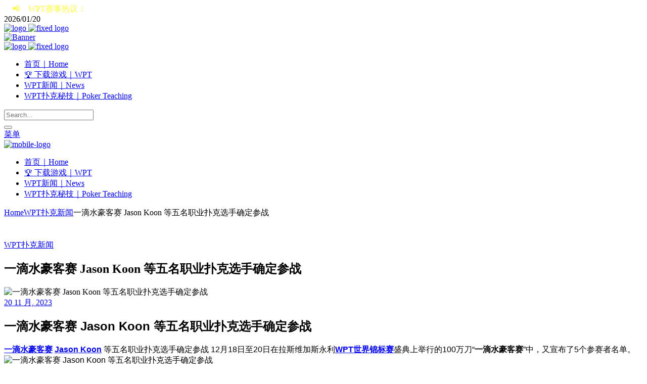

--- FILE ---
content_type: text/html; charset=UTF-8
request_url: http://wptpuke.com/%E4%B8%80%E6%BB%B4%E6%B0%B4%E8%B1%AA%E5%AE%A2%E8%B5%9B-jason-koon-%E7%AD%89%E4%BA%94%E5%90%8D%E8%81%8C%E4%B8%9A%E6%89%91%E5%85%8B%E9%80%89%E6%89%8B%E7%A1%AE%E5%AE%9A%E5%8F%82%E6%88%98/
body_size: 19633
content:
<!DOCTYPE html>
<html lang="zh-Hans">
<head>
        	
        <meta charset="UTF-8"/>

        <link rel="profile" href="http://gmpg.org/xfn/11"/>
        <link rel="pingback" href="http://wptpuke.com/xmlrpc.php"/>
                    <meta name="viewport" content="width=device-width,initial-scale=1,user-scalable=no">
        
	<meta name='robots' content='index, follow, max-image-preview:large, max-snippet:-1, max-video-preview:-1' />

	<!-- This site is optimized with the Yoast SEO plugin v24.5 - https://yoast.com/wordpress/plugins/seo/ -->
	<title>一滴水豪客赛 Jason Koon 等五名职业扑克选手确定参战 - WPT世界扑克巡回赛｜WPT中文网｜World Poker Tour</title>
	<meta name="description" content="一滴水豪客赛 Jason Koon 等五名职业扑克选手确定参战 12月18日至20日在拉斯维加斯永利WPT世界锦标赛盛典上举行的100万刀“一滴水豪客赛”中，又宣布了5个参赛者名单。其中包括了士气正旺的Jason Koon，他今年已经赢得了六次Triton冠军。目前以52" />
	<link rel="canonical" href="http://wptpuke.com/一滴水豪客赛-jason-koon-等五名职业扑克选手确定参战/" />
	<meta property="og:locale" content="zh_CN" />
	<meta property="og:type" content="article" />
	<meta property="og:title" content="一滴水豪客赛 Jason Koon 等五名职业扑克选手确定参战 - WPT世界扑克巡回赛｜WPT中文网｜World Poker Tour" />
	<meta property="og:description" content="一滴水豪客赛 Jason Koon 等五名职业扑克选手确定参战 12月18日至20日在拉斯维加斯永利WPT世界锦标赛盛典上举行的100万刀“一滴水豪客赛”中，又宣布了5个参赛者名单。其中包括了士气正旺的Jason Koon，他今年已经赢得了六次Triton冠军。目前以52" />
	<meta property="og:url" content="http://wptpuke.com/一滴水豪客赛-jason-koon-等五名职业扑克选手确定参战/" />
	<meta property="og:site_name" content="WPT世界扑克巡回赛｜WPT中文网｜World Poker Tour" />
	<meta property="article:published_time" content="2023-11-20T08:26:27+00:00" />
	<meta property="og:image" content="http://wptpuke.com/wp-content/uploads/2023/11/20231120-001.jpg" />
	<meta property="og:image:width" content="1100" />
	<meta property="og:image:height" content="680" />
	<meta property="og:image:type" content="image/jpeg" />
	<meta name="author" content="WPT世界扑克巡回赛" />
	<meta name="twitter:card" content="summary_large_image" />
	<meta name="twitter:label1" content="作者" />
	<meta name="twitter:data1" content="WPT世界扑克巡回赛" />
	<meta name="twitter:label2" content="预计阅读时间" />
	<meta name="twitter:data2" content="2 分" />
	<script type="application/ld+json" class="yoast-schema-graph">{"@context":"https://schema.org","@graph":[{"@type":"Article","@id":"http://wptpuke.com/%e4%b8%80%e6%bb%b4%e6%b0%b4%e8%b1%aa%e5%ae%a2%e8%b5%9b-jason-koon-%e7%ad%89%e4%ba%94%e5%90%8d%e8%81%8c%e4%b8%9a%e6%89%91%e5%85%8b%e9%80%89%e6%89%8b%e7%a1%ae%e5%ae%9a%e5%8f%82%e6%88%98/#article","isPartOf":{"@id":"http://wptpuke.com/%e4%b8%80%e6%bb%b4%e6%b0%b4%e8%b1%aa%e5%ae%a2%e8%b5%9b-jason-koon-%e7%ad%89%e4%ba%94%e5%90%8d%e8%81%8c%e4%b8%9a%e6%89%91%e5%85%8b%e9%80%89%e6%89%8b%e7%a1%ae%e5%ae%9a%e5%8f%82%e6%88%98/"},"author":{"name":"WPT世界扑克巡回赛","@id":"http://wptpuke.com/#/schema/person/b83f99f358d33bb5cfcd49deb2802eea"},"headline":"一滴水豪客赛 Jason Koon 等五名职业扑克选手确定参战","datePublished":"2023-11-20T08:26:27+00:00","mainEntityOfPage":{"@id":"http://wptpuke.com/%e4%b8%80%e6%bb%b4%e6%b0%b4%e8%b1%aa%e5%ae%a2%e8%b5%9b-jason-koon-%e7%ad%89%e4%ba%94%e5%90%8d%e8%81%8c%e4%b8%9a%e6%89%91%e5%85%8b%e9%80%89%e6%89%8b%e7%a1%ae%e5%ae%9a%e5%8f%82%e6%88%98/"},"wordCount":59,"commentCount":0,"publisher":{"@id":"http://wptpuke.com/#/schema/person/b83f99f358d33bb5cfcd49deb2802eea"},"image":{"@id":"http://wptpuke.com/%e4%b8%80%e6%bb%b4%e6%b0%b4%e8%b1%aa%e5%ae%a2%e8%b5%9b-jason-koon-%e7%ad%89%e4%ba%94%e5%90%8d%e8%81%8c%e4%b8%9a%e6%89%91%e5%85%8b%e9%80%89%e6%89%8b%e7%a1%ae%e5%ae%9a%e5%8f%82%e6%88%98/#primaryimage"},"thumbnailUrl":"http://wptpuke.com/wp-content/uploads/2023/11/20231120-001.jpg","keywords":["Aleksejs Ponakovs","Artur Martirosian","Chris Brewer","Dan Cates","David Einhorn","Jason koon","Mikita Badziakouski","Nick Petrangelo","Orpen Kisacikoglu","Phil Ivey","Rick Salomon","Santhosh Suvarna","Talal Shakerchi","Triton","Triton冠军","WPT","WPT世界锦标赛","WPT锦标赛","一滴水","一滴水豪客赛"],"articleSection":["WPT扑克新闻"],"inLanguage":"zh-Hans","potentialAction":[{"@type":"CommentAction","name":"Comment","target":["http://wptpuke.com/%e4%b8%80%e6%bb%b4%e6%b0%b4%e8%b1%aa%e5%ae%a2%e8%b5%9b-jason-koon-%e7%ad%89%e4%ba%94%e5%90%8d%e8%81%8c%e4%b8%9a%e6%89%91%e5%85%8b%e9%80%89%e6%89%8b%e7%a1%ae%e5%ae%9a%e5%8f%82%e6%88%98/#respond"]}]},{"@type":"WebPage","@id":"http://wptpuke.com/%e4%b8%80%e6%bb%b4%e6%b0%b4%e8%b1%aa%e5%ae%a2%e8%b5%9b-jason-koon-%e7%ad%89%e4%ba%94%e5%90%8d%e8%81%8c%e4%b8%9a%e6%89%91%e5%85%8b%e9%80%89%e6%89%8b%e7%a1%ae%e5%ae%9a%e5%8f%82%e6%88%98/","url":"http://wptpuke.com/%e4%b8%80%e6%bb%b4%e6%b0%b4%e8%b1%aa%e5%ae%a2%e8%b5%9b-jason-koon-%e7%ad%89%e4%ba%94%e5%90%8d%e8%81%8c%e4%b8%9a%e6%89%91%e5%85%8b%e9%80%89%e6%89%8b%e7%a1%ae%e5%ae%9a%e5%8f%82%e6%88%98/","name":"一滴水豪客赛 Jason Koon 等五名职业扑克选手确定参战 - WPT世界扑克巡回赛｜WPT中文网｜World Poker Tour","isPartOf":{"@id":"http://wptpuke.com/#website"},"primaryImageOfPage":{"@id":"http://wptpuke.com/%e4%b8%80%e6%bb%b4%e6%b0%b4%e8%b1%aa%e5%ae%a2%e8%b5%9b-jason-koon-%e7%ad%89%e4%ba%94%e5%90%8d%e8%81%8c%e4%b8%9a%e6%89%91%e5%85%8b%e9%80%89%e6%89%8b%e7%a1%ae%e5%ae%9a%e5%8f%82%e6%88%98/#primaryimage"},"image":{"@id":"http://wptpuke.com/%e4%b8%80%e6%bb%b4%e6%b0%b4%e8%b1%aa%e5%ae%a2%e8%b5%9b-jason-koon-%e7%ad%89%e4%ba%94%e5%90%8d%e8%81%8c%e4%b8%9a%e6%89%91%e5%85%8b%e9%80%89%e6%89%8b%e7%a1%ae%e5%ae%9a%e5%8f%82%e6%88%98/#primaryimage"},"thumbnailUrl":"http://wptpuke.com/wp-content/uploads/2023/11/20231120-001.jpg","datePublished":"2023-11-20T08:26:27+00:00","description":"一滴水豪客赛 Jason Koon 等五名职业扑克选手确定参战 12月18日至20日在拉斯维加斯永利WPT世界锦标赛盛典上举行的100万刀“一滴水豪客赛”中，又宣布了5个参赛者名单。其中包括了士气正旺的Jason Koon，他今年已经赢得了六次Triton冠军。目前以52","breadcrumb":{"@id":"http://wptpuke.com/%e4%b8%80%e6%bb%b4%e6%b0%b4%e8%b1%aa%e5%ae%a2%e8%b5%9b-jason-koon-%e7%ad%89%e4%ba%94%e5%90%8d%e8%81%8c%e4%b8%9a%e6%89%91%e5%85%8b%e9%80%89%e6%89%8b%e7%a1%ae%e5%ae%9a%e5%8f%82%e6%88%98/#breadcrumb"},"inLanguage":"zh-Hans","potentialAction":[{"@type":"ReadAction","target":["http://wptpuke.com/%e4%b8%80%e6%bb%b4%e6%b0%b4%e8%b1%aa%e5%ae%a2%e8%b5%9b-jason-koon-%e7%ad%89%e4%ba%94%e5%90%8d%e8%81%8c%e4%b8%9a%e6%89%91%e5%85%8b%e9%80%89%e6%89%8b%e7%a1%ae%e5%ae%9a%e5%8f%82%e6%88%98/"]}]},{"@type":"ImageObject","inLanguage":"zh-Hans","@id":"http://wptpuke.com/%e4%b8%80%e6%bb%b4%e6%b0%b4%e8%b1%aa%e5%ae%a2%e8%b5%9b-jason-koon-%e7%ad%89%e4%ba%94%e5%90%8d%e8%81%8c%e4%b8%9a%e6%89%91%e5%85%8b%e9%80%89%e6%89%8b%e7%a1%ae%e5%ae%9a%e5%8f%82%e6%88%98/#primaryimage","url":"http://wptpuke.com/wp-content/uploads/2023/11/20231120-001.jpg","contentUrl":"http://wptpuke.com/wp-content/uploads/2023/11/20231120-001.jpg","width":1100,"height":680,"caption":"一滴水豪客赛 Jason Koon 等五名职业扑克选手确定参战"},{"@type":"BreadcrumbList","@id":"http://wptpuke.com/%e4%b8%80%e6%bb%b4%e6%b0%b4%e8%b1%aa%e5%ae%a2%e8%b5%9b-jason-koon-%e7%ad%89%e4%ba%94%e5%90%8d%e8%81%8c%e4%b8%9a%e6%89%91%e5%85%8b%e9%80%89%e6%89%8b%e7%a1%ae%e5%ae%9a%e5%8f%82%e6%88%98/#breadcrumb","itemListElement":[{"@type":"ListItem","position":1,"name":"首页","item":"http://wptpuke.com/"},{"@type":"ListItem","position":2,"name":"一滴水豪客赛 Jason Koon 等五名职业扑克选手确定参战"}]},{"@type":"WebSite","@id":"http://wptpuke.com/#website","url":"http://wptpuke.com/","name":"WPT世界扑克巡回赛｜WPT中文网｜World Poker Tour","description":"","publisher":{"@id":"http://wptpuke.com/#/schema/person/b83f99f358d33bb5cfcd49deb2802eea"},"potentialAction":[{"@type":"SearchAction","target":{"@type":"EntryPoint","urlTemplate":"http://wptpuke.com/?s={search_term_string}"},"query-input":{"@type":"PropertyValueSpecification","valueRequired":true,"valueName":"search_term_string"}}],"inLanguage":"zh-Hans"},{"@type":["Person","Organization"],"@id":"http://wptpuke.com/#/schema/person/b83f99f358d33bb5cfcd49deb2802eea","name":"WPT世界扑克巡回赛","image":{"@type":"ImageObject","inLanguage":"zh-Hans","@id":"http://wptpuke.com/#/schema/person/image/","url":"http://2.gravatar.com/avatar/2db4c314fe6bec64c8d68ac12b40b1b7?s=96&d=mystery&r=g","contentUrl":"http://2.gravatar.com/avatar/2db4c314fe6bec64c8d68ac12b40b1b7?s=96&d=mystery&r=g","caption":"WPT世界扑克巡回赛"},"logo":{"@id":"http://wptpuke.com/#/schema/person/image/"},"sameAs":["http://172.104.86.105"],"url":"http://wptpuke.com/author/superebaykuo/"}]}</script>
	<!-- / Yoast SEO plugin. -->


<link rel='dns-prefetch' href='//fonts.googleapis.com' />
<link rel="alternate" type="application/rss+xml" title="WPT世界扑克巡回赛｜WPT中文网｜World Poker Tour &raquo; Feed" href="http://wptpuke.com/feed/" />
<link rel="alternate" type="application/rss+xml" title="WPT世界扑克巡回赛｜WPT中文网｜World Poker Tour &raquo; 评论 Feed" href="http://wptpuke.com/comments/feed/" />
<link rel="alternate" type="application/rss+xml" title="WPT世界扑克巡回赛｜WPT中文网｜World Poker Tour &raquo; 一滴水豪客赛 Jason Koon 等五名职业扑克选手确定参战 评论 Feed" href="http://wptpuke.com/%e4%b8%80%e6%bb%b4%e6%b0%b4%e8%b1%aa%e5%ae%a2%e8%b5%9b-jason-koon-%e7%ad%89%e4%ba%94%e5%90%8d%e8%81%8c%e4%b8%9a%e6%89%91%e5%85%8b%e9%80%89%e6%89%8b%e7%a1%ae%e5%ae%9a%e5%8f%82%e6%88%98/feed/" />
<script type="text/javascript">
/* <![CDATA[ */
window._wpemojiSettings = {"baseUrl":"https:\/\/s.w.org\/images\/core\/emoji\/15.0.3\/72x72\/","ext":".png","svgUrl":"https:\/\/s.w.org\/images\/core\/emoji\/15.0.3\/svg\/","svgExt":".svg","source":{"concatemoji":"http:\/\/wptpuke.com\/wp-includes\/js\/wp-emoji-release.min.js?ver=6.5.7"}};
/*! This file is auto-generated */
!function(i,n){var o,s,e;function c(e){try{var t={supportTests:e,timestamp:(new Date).valueOf()};sessionStorage.setItem(o,JSON.stringify(t))}catch(e){}}function p(e,t,n){e.clearRect(0,0,e.canvas.width,e.canvas.height),e.fillText(t,0,0);var t=new Uint32Array(e.getImageData(0,0,e.canvas.width,e.canvas.height).data),r=(e.clearRect(0,0,e.canvas.width,e.canvas.height),e.fillText(n,0,0),new Uint32Array(e.getImageData(0,0,e.canvas.width,e.canvas.height).data));return t.every(function(e,t){return e===r[t]})}function u(e,t,n){switch(t){case"flag":return n(e,"\ud83c\udff3\ufe0f\u200d\u26a7\ufe0f","\ud83c\udff3\ufe0f\u200b\u26a7\ufe0f")?!1:!n(e,"\ud83c\uddfa\ud83c\uddf3","\ud83c\uddfa\u200b\ud83c\uddf3")&&!n(e,"\ud83c\udff4\udb40\udc67\udb40\udc62\udb40\udc65\udb40\udc6e\udb40\udc67\udb40\udc7f","\ud83c\udff4\u200b\udb40\udc67\u200b\udb40\udc62\u200b\udb40\udc65\u200b\udb40\udc6e\u200b\udb40\udc67\u200b\udb40\udc7f");case"emoji":return!n(e,"\ud83d\udc26\u200d\u2b1b","\ud83d\udc26\u200b\u2b1b")}return!1}function f(e,t,n){var r="undefined"!=typeof WorkerGlobalScope&&self instanceof WorkerGlobalScope?new OffscreenCanvas(300,150):i.createElement("canvas"),a=r.getContext("2d",{willReadFrequently:!0}),o=(a.textBaseline="top",a.font="600 32px Arial",{});return e.forEach(function(e){o[e]=t(a,e,n)}),o}function t(e){var t=i.createElement("script");t.src=e,t.defer=!0,i.head.appendChild(t)}"undefined"!=typeof Promise&&(o="wpEmojiSettingsSupports",s=["flag","emoji"],n.supports={everything:!0,everythingExceptFlag:!0},e=new Promise(function(e){i.addEventListener("DOMContentLoaded",e,{once:!0})}),new Promise(function(t){var n=function(){try{var e=JSON.parse(sessionStorage.getItem(o));if("object"==typeof e&&"number"==typeof e.timestamp&&(new Date).valueOf()<e.timestamp+604800&&"object"==typeof e.supportTests)return e.supportTests}catch(e){}return null}();if(!n){if("undefined"!=typeof Worker&&"undefined"!=typeof OffscreenCanvas&&"undefined"!=typeof URL&&URL.createObjectURL&&"undefined"!=typeof Blob)try{var e="postMessage("+f.toString()+"("+[JSON.stringify(s),u.toString(),p.toString()].join(",")+"));",r=new Blob([e],{type:"text/javascript"}),a=new Worker(URL.createObjectURL(r),{name:"wpTestEmojiSupports"});return void(a.onmessage=function(e){c(n=e.data),a.terminate(),t(n)})}catch(e){}c(n=f(s,u,p))}t(n)}).then(function(e){for(var t in e)n.supports[t]=e[t],n.supports.everything=n.supports.everything&&n.supports[t],"flag"!==t&&(n.supports.everythingExceptFlag=n.supports.everythingExceptFlag&&n.supports[t]);n.supports.everythingExceptFlag=n.supports.everythingExceptFlag&&!n.supports.flag,n.DOMReady=!1,n.readyCallback=function(){n.DOMReady=!0}}).then(function(){return e}).then(function(){var e;n.supports.everything||(n.readyCallback(),(e=n.source||{}).concatemoji?t(e.concatemoji):e.wpemoji&&e.twemoji&&(t(e.twemoji),t(e.wpemoji)))}))}((window,document),window._wpemojiSettings);
/* ]]> */
</script>
<style id='wp-emoji-styles-inline-css' type='text/css'>

	img.wp-smiley, img.emoji {
		display: inline !important;
		border: none !important;
		box-shadow: none !important;
		height: 1em !important;
		width: 1em !important;
		margin: 0 0.07em !important;
		vertical-align: -0.1em !important;
		background: none !important;
		padding: 0 !important;
	}
</style>
<link rel='stylesheet' id='wp-block-library-css' href='http://wptpuke.com/wp-includes/css/dist/block-library/style.min.css?ver=6.5.7' type='text/css' media='all' />
<style id='classic-theme-styles-inline-css' type='text/css'>
/*! This file is auto-generated */
.wp-block-button__link{color:#fff;background-color:#32373c;border-radius:9999px;box-shadow:none;text-decoration:none;padding:calc(.667em + 2px) calc(1.333em + 2px);font-size:1.125em}.wp-block-file__button{background:#32373c;color:#fff;text-decoration:none}
</style>
<style id='global-styles-inline-css' type='text/css'>
body{--wp--preset--color--black: #000000;--wp--preset--color--cyan-bluish-gray: #abb8c3;--wp--preset--color--white: #ffffff;--wp--preset--color--pale-pink: #f78da7;--wp--preset--color--vivid-red: #cf2e2e;--wp--preset--color--luminous-vivid-orange: #ff6900;--wp--preset--color--luminous-vivid-amber: #fcb900;--wp--preset--color--light-green-cyan: #7bdcb5;--wp--preset--color--vivid-green-cyan: #00d084;--wp--preset--color--pale-cyan-blue: #8ed1fc;--wp--preset--color--vivid-cyan-blue: #0693e3;--wp--preset--color--vivid-purple: #9b51e0;--wp--preset--gradient--vivid-cyan-blue-to-vivid-purple: linear-gradient(135deg,rgba(6,147,227,1) 0%,rgb(155,81,224) 100%);--wp--preset--gradient--light-green-cyan-to-vivid-green-cyan: linear-gradient(135deg,rgb(122,220,180) 0%,rgb(0,208,130) 100%);--wp--preset--gradient--luminous-vivid-amber-to-luminous-vivid-orange: linear-gradient(135deg,rgba(252,185,0,1) 0%,rgba(255,105,0,1) 100%);--wp--preset--gradient--luminous-vivid-orange-to-vivid-red: linear-gradient(135deg,rgba(255,105,0,1) 0%,rgb(207,46,46) 100%);--wp--preset--gradient--very-light-gray-to-cyan-bluish-gray: linear-gradient(135deg,rgb(238,238,238) 0%,rgb(169,184,195) 100%);--wp--preset--gradient--cool-to-warm-spectrum: linear-gradient(135deg,rgb(74,234,220) 0%,rgb(151,120,209) 20%,rgb(207,42,186) 40%,rgb(238,44,130) 60%,rgb(251,105,98) 80%,rgb(254,248,76) 100%);--wp--preset--gradient--blush-light-purple: linear-gradient(135deg,rgb(255,206,236) 0%,rgb(152,150,240) 100%);--wp--preset--gradient--blush-bordeaux: linear-gradient(135deg,rgb(254,205,165) 0%,rgb(254,45,45) 50%,rgb(107,0,62) 100%);--wp--preset--gradient--luminous-dusk: linear-gradient(135deg,rgb(255,203,112) 0%,rgb(199,81,192) 50%,rgb(65,88,208) 100%);--wp--preset--gradient--pale-ocean: linear-gradient(135deg,rgb(255,245,203) 0%,rgb(182,227,212) 50%,rgb(51,167,181) 100%);--wp--preset--gradient--electric-grass: linear-gradient(135deg,rgb(202,248,128) 0%,rgb(113,206,126) 100%);--wp--preset--gradient--midnight: linear-gradient(135deg,rgb(2,3,129) 0%,rgb(40,116,252) 100%);--wp--preset--font-size--small: 13px;--wp--preset--font-size--medium: 20px;--wp--preset--font-size--large: 36px;--wp--preset--font-size--x-large: 42px;--wp--preset--spacing--20: 0.44rem;--wp--preset--spacing--30: 0.67rem;--wp--preset--spacing--40: 1rem;--wp--preset--spacing--50: 1.5rem;--wp--preset--spacing--60: 2.25rem;--wp--preset--spacing--70: 3.38rem;--wp--preset--spacing--80: 5.06rem;--wp--preset--shadow--natural: 6px 6px 9px rgba(0, 0, 0, 0.2);--wp--preset--shadow--deep: 12px 12px 50px rgba(0, 0, 0, 0.4);--wp--preset--shadow--sharp: 6px 6px 0px rgba(0, 0, 0, 0.2);--wp--preset--shadow--outlined: 6px 6px 0px -3px rgba(255, 255, 255, 1), 6px 6px rgba(0, 0, 0, 1);--wp--preset--shadow--crisp: 6px 6px 0px rgba(0, 0, 0, 1);}:where(.is-layout-flex){gap: 0.5em;}:where(.is-layout-grid){gap: 0.5em;}body .is-layout-flex{display: flex;}body .is-layout-flex{flex-wrap: wrap;align-items: center;}body .is-layout-flex > *{margin: 0;}body .is-layout-grid{display: grid;}body .is-layout-grid > *{margin: 0;}:where(.wp-block-columns.is-layout-flex){gap: 2em;}:where(.wp-block-columns.is-layout-grid){gap: 2em;}:where(.wp-block-post-template.is-layout-flex){gap: 1.25em;}:where(.wp-block-post-template.is-layout-grid){gap: 1.25em;}.has-black-color{color: var(--wp--preset--color--black) !important;}.has-cyan-bluish-gray-color{color: var(--wp--preset--color--cyan-bluish-gray) !important;}.has-white-color{color: var(--wp--preset--color--white) !important;}.has-pale-pink-color{color: var(--wp--preset--color--pale-pink) !important;}.has-vivid-red-color{color: var(--wp--preset--color--vivid-red) !important;}.has-luminous-vivid-orange-color{color: var(--wp--preset--color--luminous-vivid-orange) !important;}.has-luminous-vivid-amber-color{color: var(--wp--preset--color--luminous-vivid-amber) !important;}.has-light-green-cyan-color{color: var(--wp--preset--color--light-green-cyan) !important;}.has-vivid-green-cyan-color{color: var(--wp--preset--color--vivid-green-cyan) !important;}.has-pale-cyan-blue-color{color: var(--wp--preset--color--pale-cyan-blue) !important;}.has-vivid-cyan-blue-color{color: var(--wp--preset--color--vivid-cyan-blue) !important;}.has-vivid-purple-color{color: var(--wp--preset--color--vivid-purple) !important;}.has-black-background-color{background-color: var(--wp--preset--color--black) !important;}.has-cyan-bluish-gray-background-color{background-color: var(--wp--preset--color--cyan-bluish-gray) !important;}.has-white-background-color{background-color: var(--wp--preset--color--white) !important;}.has-pale-pink-background-color{background-color: var(--wp--preset--color--pale-pink) !important;}.has-vivid-red-background-color{background-color: var(--wp--preset--color--vivid-red) !important;}.has-luminous-vivid-orange-background-color{background-color: var(--wp--preset--color--luminous-vivid-orange) !important;}.has-luminous-vivid-amber-background-color{background-color: var(--wp--preset--color--luminous-vivid-amber) !important;}.has-light-green-cyan-background-color{background-color: var(--wp--preset--color--light-green-cyan) !important;}.has-vivid-green-cyan-background-color{background-color: var(--wp--preset--color--vivid-green-cyan) !important;}.has-pale-cyan-blue-background-color{background-color: var(--wp--preset--color--pale-cyan-blue) !important;}.has-vivid-cyan-blue-background-color{background-color: var(--wp--preset--color--vivid-cyan-blue) !important;}.has-vivid-purple-background-color{background-color: var(--wp--preset--color--vivid-purple) !important;}.has-black-border-color{border-color: var(--wp--preset--color--black) !important;}.has-cyan-bluish-gray-border-color{border-color: var(--wp--preset--color--cyan-bluish-gray) !important;}.has-white-border-color{border-color: var(--wp--preset--color--white) !important;}.has-pale-pink-border-color{border-color: var(--wp--preset--color--pale-pink) !important;}.has-vivid-red-border-color{border-color: var(--wp--preset--color--vivid-red) !important;}.has-luminous-vivid-orange-border-color{border-color: var(--wp--preset--color--luminous-vivid-orange) !important;}.has-luminous-vivid-amber-border-color{border-color: var(--wp--preset--color--luminous-vivid-amber) !important;}.has-light-green-cyan-border-color{border-color: var(--wp--preset--color--light-green-cyan) !important;}.has-vivid-green-cyan-border-color{border-color: var(--wp--preset--color--vivid-green-cyan) !important;}.has-pale-cyan-blue-border-color{border-color: var(--wp--preset--color--pale-cyan-blue) !important;}.has-vivid-cyan-blue-border-color{border-color: var(--wp--preset--color--vivid-cyan-blue) !important;}.has-vivid-purple-border-color{border-color: var(--wp--preset--color--vivid-purple) !important;}.has-vivid-cyan-blue-to-vivid-purple-gradient-background{background: var(--wp--preset--gradient--vivid-cyan-blue-to-vivid-purple) !important;}.has-light-green-cyan-to-vivid-green-cyan-gradient-background{background: var(--wp--preset--gradient--light-green-cyan-to-vivid-green-cyan) !important;}.has-luminous-vivid-amber-to-luminous-vivid-orange-gradient-background{background: var(--wp--preset--gradient--luminous-vivid-amber-to-luminous-vivid-orange) !important;}.has-luminous-vivid-orange-to-vivid-red-gradient-background{background: var(--wp--preset--gradient--luminous-vivid-orange-to-vivid-red) !important;}.has-very-light-gray-to-cyan-bluish-gray-gradient-background{background: var(--wp--preset--gradient--very-light-gray-to-cyan-bluish-gray) !important;}.has-cool-to-warm-spectrum-gradient-background{background: var(--wp--preset--gradient--cool-to-warm-spectrum) !important;}.has-blush-light-purple-gradient-background{background: var(--wp--preset--gradient--blush-light-purple) !important;}.has-blush-bordeaux-gradient-background{background: var(--wp--preset--gradient--blush-bordeaux) !important;}.has-luminous-dusk-gradient-background{background: var(--wp--preset--gradient--luminous-dusk) !important;}.has-pale-ocean-gradient-background{background: var(--wp--preset--gradient--pale-ocean) !important;}.has-electric-grass-gradient-background{background: var(--wp--preset--gradient--electric-grass) !important;}.has-midnight-gradient-background{background: var(--wp--preset--gradient--midnight) !important;}.has-small-font-size{font-size: var(--wp--preset--font-size--small) !important;}.has-medium-font-size{font-size: var(--wp--preset--font-size--medium) !important;}.has-large-font-size{font-size: var(--wp--preset--font-size--large) !important;}.has-x-large-font-size{font-size: var(--wp--preset--font-size--x-large) !important;}
.wp-block-navigation a:where(:not(.wp-element-button)){color: inherit;}
:where(.wp-block-post-template.is-layout-flex){gap: 1.25em;}:where(.wp-block-post-template.is-layout-grid){gap: 1.25em;}
:where(.wp-block-columns.is-layout-flex){gap: 2em;}:where(.wp-block-columns.is-layout-grid){gap: 2em;}
.wp-block-pullquote{font-size: 1.5em;line-height: 1.6;}
</style>
<link rel='stylesheet' id='rs-plugin-settings-css' href='http://wptpuke.com/wp-content/plugins/revslider/public/assets/css/settings.css?ver=5.4.8.3' type='text/css' media='all' />
<style id='rs-plugin-settings-inline-css' type='text/css'>
#rs-demo-id {}
</style>
<link rel='stylesheet' id='chillnews-mikado-default-style-css' href='http://wptpuke.com/wp-content/themes/chillnews/style.css?ver=6.5.7' type='text/css' media='all' />
<link rel='stylesheet' id='chillnews-mikado-modules-css' href='http://wptpuke.com/wp-content/themes/chillnews/assets/css/modules.min.css?ver=6.5.7' type='text/css' media='all' />
<link rel='stylesheet' id='chillnews-mikado-font_awesome-css' href='http://wptpuke.com/wp-content/themes/chillnews/assets/css/font-awesome/css/font-awesome.min.css?ver=6.5.7' type='text/css' media='all' />
<link rel='stylesheet' id='chillnews-mikado-font_elegant-css' href='http://wptpuke.com/wp-content/themes/chillnews/assets/css/elegant-icons/style.min.css?ver=6.5.7' type='text/css' media='all' />
<link rel='stylesheet' id='chillnews-mikado-ion_icons-css' href='http://wptpuke.com/wp-content/themes/chillnews/assets/css/ion-icons/css/ionicons.min.css?ver=6.5.7' type='text/css' media='all' />
<link rel='stylesheet' id='mediaelement-css' href='http://wptpuke.com/wp-includes/js/mediaelement/mediaelementplayer-legacy.min.css?ver=4.2.17' type='text/css' media='all' />
<link rel='stylesheet' id='wp-mediaelement-css' href='http://wptpuke.com/wp-includes/js/mediaelement/wp-mediaelement.min.css?ver=6.5.7' type='text/css' media='all' />
<link rel='stylesheet' id='chillnews-mikado-modules-responsive-css' href='http://wptpuke.com/wp-content/themes/chillnews/assets/css/modules-responsive.min.css?ver=6.5.7' type='text/css' media='all' />
<link rel='stylesheet' id='chillnews-mikado-style-dynamic-responsive-css' href='http://wptpuke.com/wp-content/themes/chillnews/assets/css/style_dynamic_responsive.php?ver=6.5.7' type='text/css' media='all' />
<link rel='stylesheet' id='chillnews-mikado-style-dynamic-css' href='http://wptpuke.com/wp-content/themes/chillnews/assets/css/style_dynamic.php?ver=6.5.7' type='text/css' media='all' />
<link rel='stylesheet' id='js_composer_front-css' href='http://wptpuke.com/wp-content/plugins/js_composer/assets/css/js_composer.min.css?ver=7.9' type='text/css' media='all' />
<link rel='stylesheet' id='chillnews-mikado-google-fonts-css' href="https://fonts.googleapis.com/css?family=Roboto+Condensed%3A100%2C100italic%2C200%2C200italic%2C300%2C300italic%2C400%2C400italic%2C500%2C500italic%2C600%2C600italic%2C700%2C700italic%2C800%2C800italic%2C900%2C900italic%257COpen+Sans%3A100%2C100italic%2C200%2C200italic%2C300%2C300italic%2C400%2C400italic%2C500%2C500italic%2C600%2C600italic%2C700%2C700italic%2C800%2C800italic%2C900%2C900italic&#038;subset=latin%2Clatin-ext&#038;ver=1.0.0" type='text/css' media='all' />
<link rel='stylesheet' id='taxopress-frontend-css-css' href='http://wptpuke.com/wp-content/plugins/simple-tags/assets/frontend/css/frontend.css?ver=3.40.1' type='text/css' media='all' />
<link rel='stylesheet' id='chillnews-mikado-child-style-css' href='http://wptpuke.com/wp-content/themes/chillnews-child/style.css?ver=6.5.7' type='text/css' media='all' />
<link rel='stylesheet' id='open-social-style-css' href='http://wptpuke.com/wp-content/plugins/open-social/res/main.css?v=1600329280&#038;ver=6.5.7' type='text/css' media='all' />
<script type="text/javascript" src="http://wptpuke.com/wp-includes/js/jquery/jquery.min.js?ver=3.7.1" id="jquery-core-js"></script>
<script type="text/javascript" src="http://wptpuke.com/wp-includes/js/jquery/jquery-migrate.min.js?ver=3.4.1" id="jquery-migrate-js"></script>
<script type="text/javascript" src="http://wptpuke.com/wp-content/plugins/revslider/public/assets/js/jquery.themepunch.tools.min.js?ver=5.4.8.3" id="tp-tools-js"></script>
<script type="text/javascript" src="http://wptpuke.com/wp-content/plugins/revslider/public/assets/js/jquery.themepunch.revolution.min.js?ver=5.4.8.3" id="revmin-js"></script>
<script type="text/javascript" src="http://wptpuke.com/wp-content/plugins/simple-tags/assets/frontend/js/frontend.js?ver=3.40.1" id="taxopress-frontend-js-js"></script>
<script type="text/javascript" src="http://wptpuke.com/wp-content/plugins/open-social/res/jquery.qrcode.min.js?ver=6.5.7" id="jquery.qrcode-js"></script>
<script></script><link rel="https://api.w.org/" href="http://wptpuke.com/wp-json/" /><link rel="alternate" type="application/json" href="http://wptpuke.com/wp-json/wp/v2/posts/10450" /><link rel="EditURI" type="application/rsd+xml" title="RSD" href="http://wptpuke.com/xmlrpc.php?rsd" />
<meta name="generator" content="WordPress 6.5.7" />
<link rel='shortlink' href='http://wptpuke.com/?p=10450' />
<link rel="alternate" type="application/json+oembed" href="http://wptpuke.com/wp-json/oembed/1.0/embed?url=http%3A%2F%2Fwptpuke.com%2F%25e4%25b8%2580%25e6%25bb%25b4%25e6%25b0%25b4%25e8%25b1%25aa%25e5%25ae%25a2%25e8%25b5%259b-jason-koon-%25e7%25ad%2589%25e4%25ba%2594%25e5%2590%258d%25e8%2581%258c%25e4%25b8%259a%25e6%2589%2591%25e5%2585%258b%25e9%2580%2589%25e6%2589%258b%25e7%25a1%25ae%25e5%25ae%259a%25e5%258f%2582%25e6%2588%2598%2F" />
<link rel="alternate" type="text/xml+oembed" href="http://wptpuke.com/wp-json/oembed/1.0/embed?url=http%3A%2F%2Fwptpuke.com%2F%25e4%25b8%2580%25e6%25bb%25b4%25e6%25b0%25b4%25e8%25b1%25aa%25e5%25ae%25a2%25e8%25b5%259b-jason-koon-%25e7%25ad%2589%25e4%25ba%2594%25e5%2590%258d%25e8%2581%258c%25e4%25b8%259a%25e6%2589%2591%25e5%2585%258b%25e9%2580%2589%25e6%2589%258b%25e7%25a1%25ae%25e5%25ae%259a%25e5%258f%2582%25e6%2588%2598%2F&#038;format=xml" />
<script>LA.init({id: "JUTsgNDTdOBYpMN8",ck: "JUTsgNDTdOBYpMN8"})</script>
<style type="text/css">a.st_tag, a.internal_tag, .st_tag, .internal_tag { text-decoration: underline !important; }</style><meta name="generator" content="Powered by WPBakery Page Builder - drag and drop page builder for WordPress."/>
<meta name="generator" content="Powered by Slider Revolution 5.4.8.3 - responsive, Mobile-Friendly Slider Plugin for WordPress with comfortable drag and drop interface." />
<link rel="icon" href="http://wptpuke.com/wp-content/uploads/2020/09/favicon.ico" sizes="32x32" />
<link rel="icon" href="http://wptpuke.com/wp-content/uploads/2020/09/favicon.ico" sizes="192x192" />
<link rel="apple-touch-icon" href="http://wptpuke.com/wp-content/uploads/2020/09/favicon.ico" />
<meta name="msapplication-TileImage" content="http://wptpuke.com/wp-content/uploads/2020/09/favicon.ico" />
<script type="text/javascript">function setREVStartSize(e){									
						try{ e.c=jQuery(e.c);var i=jQuery(window).width(),t=9999,r=0,n=0,l=0,f=0,s=0,h=0;
							if(e.responsiveLevels&&(jQuery.each(e.responsiveLevels,function(e,f){f>i&&(t=r=f,l=e),i>f&&f>r&&(r=f,n=e)}),t>r&&(l=n)),f=e.gridheight[l]||e.gridheight[0]||e.gridheight,s=e.gridwidth[l]||e.gridwidth[0]||e.gridwidth,h=i/s,h=h>1?1:h,f=Math.round(h*f),"fullscreen"==e.sliderLayout){var u=(e.c.width(),jQuery(window).height());if(void 0!=e.fullScreenOffsetContainer){var c=e.fullScreenOffsetContainer.split(",");if (c) jQuery.each(c,function(e,i){u=jQuery(i).length>0?u-jQuery(i).outerHeight(!0):u}),e.fullScreenOffset.split("%").length>1&&void 0!=e.fullScreenOffset&&e.fullScreenOffset.length>0?u-=jQuery(window).height()*parseInt(e.fullScreenOffset,0)/100:void 0!=e.fullScreenOffset&&e.fullScreenOffset.length>0&&(u-=parseInt(e.fullScreenOffset,0))}f=u}else void 0!=e.minHeight&&f<e.minHeight&&(f=e.minHeight);e.c.closest(".rev_slider_wrapper").css({height:f})					
						}catch(d){console.log("Failure at Presize of Slider:"+d)}						
					};</script>
<noscript><style> .wpb_animate_when_almost_visible { opacity: 1; }</style></noscript></head>
<body class="post-template-default single single-post postid-10450 single-format-standard mkd-core-1.2 chillnews child-child-ver-1.0 chillnews-ver-1.10  mkdf-blog-installed mkdf-unique-category-layout mkdf-header-type3 mkdf-fixed-on-scroll mkdf-default-mobile-header mkdf-sticky-up-mobile-header mkdf-apsc-custom-style-enabled mkdf-bottom-header-area-in-grid wpb-js-composer js-comp-ver-7.9 vc_responsive" itemscope itemtype="http://schema.org/WebPage">
<div class="mkdf-wrapper">
    <div class="mkdf-wrapper-inner">
        

<div class="mkdf-top-bar">
        <div class="mkdf-grid">
    		        <div class="mkdf-vertical-align-containers mkdf-50-50">
            <div class="mkdf-position-left">
                <div class="mkdf-position-left-inner">
                                            
        <a class="mkdf-social-icon-widget-holder"   href="https://weibo.com/7325286964/" target="_blank">
            <i class="mkdf-social-icon-widget fa fa-weibo"></i>        </a>
    <div id="custom_html-3" class="widget_text widget widget_custom_html mkdf-top-bar-widget"><div class="textwidget custom-html-widget"><a><font color="#FFFF37">&emsp;📢&emsp;WPT赛事热议：</font><font color="#FFFFFF">WPT赛事已展开，详细情报请关注官方网站 www.wptpuke.com</font></a></div></div>                                    </div>
            </div>
            <div class="mkdf-position-right">
                <div class="mkdf-position-right-inner">
                                            
        <div class="widget mkdf-date-widget-holder" >
            2026/01/20        </div>
                                        </div>
            </div>
        </div>
        </div>
    </div>



<header class="mkdf-page-header">
    <div class="mkdf-logo-area">
                <div class="mkdf-grid">
                <div class="mkdf-vertical-align-containers">
            <div class="mkdf-position-left">
                <div class="mkdf-position-left-inner">
                    
<div class="mkdf-logo-wrapper">
    <a href="http://wptpuke.com/" style="height: 65px;">
        <img class="mkdf-normal-logo" src="http://wptpuke.com/wp-content/uploads/2020/09/WPT-logo-e1600313416770.png" alt="logo"/>
        <img class="mkdf-fixed-logo" src="http://wptpuke.com/wp-content/uploads/2020/09/WPT-logo-wiat.png" alt="fixed logo"/>    </a>
</div>

                </div>
            </div>
            <div class="mkdf-position-right">
                <div class="mkdf-position-right-inner">
                                            
        <div class="widget mkdf-image-widget mkdf-header-banner">
            <a href="https://signup.ggpk8.net/zh-cn/app/country?isFromLanding=true&#038;b=1&#038;btag1=GGDL" target="_blank"><img src="http://wptpuke.com/wp-content/uploads/2020/09/BANNER01.jpg" alt="Banner" width="834" height="94" /></a>        </div>
                                        </div>
            </div>
        </div>
                </div>
            </div>
                    <div class="mkdf-fixed-wrapper mkdf-search">
                <div class="mkdf-menu-area">
                <div class="mkdf-grid">
                <div class="mkdf-vertical-align-containers">
                            <div class="mkdf-fixed-logo-holder">
                    
<div class="mkdf-logo-wrapper">
    <a href="http://wptpuke.com/" style="height: 65px;">
        <img class="mkdf-normal-logo" src="http://wptpuke.com/wp-content/uploads/2020/09/WPT-logo-e1600313416770.png" alt="logo"/>
        <img class="mkdf-fixed-logo" src="http://wptpuke.com/wp-content/uploads/2020/09/WPT-logo-wiat.png" alt="fixed logo"/>    </a>
</div>

                </div>
                        <div class="mkdf-position-left">
                <div class="mkdf-position-left-inner">
                    
<nav class="mkdf-main-menu mkdf-drop-down mkdf-default-nav">
    <ul id="menu-wpt-menu" class="clearfix"><li id="nav-menu-item-3165" class="menu-item menu-item-type-custom menu-item-object-custom menu-item-home  mkdf-menu-narrow" ><a title="WPT官网首页" target="_blank" href="http://wptpuke.com/" class=""><span class="item_outer"><span class="item_inner"><span class="menu_icon_wrapper"><i class="menu_icon blank fa"></i></span><span class="item_text">首页｜Home</span></span></span></a></li>
<li id="nav-menu-item-3168" class="menu-item menu-item-type-custom menu-item-object-custom  mkdf-menu-narrow" ><a title="WPT下载游戏" target="_blank" href="https://signup.ggpk8.net/zh-cn/app/country?isFromLanding=true&#038;b=1&#038;btag1=GGDL" class=""><span class="item_outer"><span class="item_inner"><span class="menu_icon_wrapper"><i class="menu_icon blank fa"></i></span><span class="item_text">🏆 下载游戏｜WPT</span></span></span></a></li>
<li id="nav-menu-item-3167" class="menu-item menu-item-type-taxonomy menu-item-object-category current-post-ancestor current-menu-parent current-post-parent  mkdf-menu-narrow" ><a title="WPT扑克新闻" target="_blank" href="http://wptpuke.com/category/wpt%e6%89%91%e5%85%8b%e6%96%b0%e9%97%bb/" class=""><span class="item_outer"><span class="item_inner"><span class="menu_icon_wrapper"><i class="menu_icon blank fa"></i></span><span class="item_text">WPT新闻｜News</span></span></span></a></li>
<li id="nav-menu-item-3279" class="menu-item menu-item-type-taxonomy menu-item-object-category  mkdf-menu-narrow" ><a title="WPT扑克秘技" target="_blank" href="http://wptpuke.com/category/wpt%e6%89%91%e5%85%8b%e7%a7%98%e6%8a%80/" class=""><span class="item_outer"><span class="item_inner"><span class="menu_icon_wrapper"><i class="menu_icon blank fa"></i></span><span class="item_text">WPT扑克秘技｜Poker Teaching</span></span></span></a></li>
</ul></nav>


                </div>
            </div>
            <div class="mkdf-position-right">
                <div class="mkdf-position-right-inner">
                                        <form class="mkdf-search-menu-holder" id="searchform" action="http://wptpuke.com/" method="get">
                        <div class="mkdf-form-holder">
                            <div class="mkdf-column-left">
                                <input type="text" placeholder="Search..." name="s" class="mkdf-search-field" autocomplete="off" />
                            </div>
                            <div class="mkdf-column-right">
                                <button class="mkdf-search-submit" type="submit" value="Search"><span class="ion-android-search"></span></button>
                            </div>
                        </div>
                    </form>
                                    </div>
            </div>
        </div>
                </div>
            </div>
            </div>
    </header>


<header class="mkdf-mobile-header">
    <div class="mkdf-mobile-header-inner">
                <div class="mkdf-mobile-header-holder">
            <div class="mkdf-grid">
                <div class="mkdf-vertical-align-containers">
                                            <div class="mkdf-mobile-menu-opener">
                            <a href="javascript:void(0)">
                                <span class="mkdf-mobile-opener-icon-holder">
	                                <span aria-hidden="true" class="mkdf-icon-font-elegant icon_menu " ></span>                                                                            <span class="mkdf-mobile-menu-text">菜单</span>
                                                                    </span>
                            </a>
                        </div>
                                                                <div class="mkdf-position-center">
                            <div class="mkdf-position-center-inner">
                                
<div class="mkdf-mobile-logo-wrapper">
    <a href="http://wptpuke.com/" style="height: 81px">
        <img src="http://wptpuke.com/wp-content/uploads/2020/09/WPT-logo-e1600312500490.png" alt="mobile-logo"/>
    </a>
</div>

                            </div>
                        </div>
                                        <div class="mkdf-position-right">
                        <div class="mkdf-position-right-inner">
                                                    </div>
                    </div>
                </div> <!-- close .mkdf-vertical-align-containers -->
            </div>
        </div>
        
<nav class="mkdf-mobile-nav">
    <div class="mkdf-grid">
        <ul id="menu-wpt-menu-1" class=""><li id="mobile-menu-item-3165" class="menu-item menu-item-type-custom menu-item-object-custom menu-item-home "><a title="WPT官网首页" target="_blank" href="http://wptpuke.com/" class=""><span>首页｜Home</span></a></li>
<li id="mobile-menu-item-3168" class="menu-item menu-item-type-custom menu-item-object-custom "><a title="WPT下载游戏" target="_blank" href="https://signup.ggpk8.net/zh-cn/app/country?isFromLanding=true&#038;b=1&#038;btag1=GGDL" class=""><span>🏆 下载游戏｜WPT</span></a></li>
<li id="mobile-menu-item-3167" class="menu-item menu-item-type-taxonomy menu-item-object-category current-post-ancestor current-menu-parent current-post-parent "><a title="WPT扑克新闻" target="_blank" href="http://wptpuke.com/category/wpt%e6%89%91%e5%85%8b%e6%96%b0%e9%97%bb/" class=""><span>WPT新闻｜News</span></a></li>
<li id="mobile-menu-item-3279" class="menu-item menu-item-type-taxonomy menu-item-object-category "><a title="WPT扑克秘技" target="_blank" href="http://wptpuke.com/category/wpt%e6%89%91%e5%85%8b%e7%a7%98%e6%8a%80/" class=""><span>WPT扑克秘技｜Poker Teaching</span></a></li>
</ul>    </div>
</nav>


    </div>
</header> <!-- close .mkdf-mobile-header -->


                    <a id='mkdf-back-to-top'  href='#'>
                <span class="mkdf-icon-stack">
                     <span aria-hidden="true" class="mkdf-icon-font-elegant arrow_carrot-2up " ></span>                </span>
            </a>
        
        <div class="mkdf-content" >
            <div class="mkdf-content-inner">

    <div class="mkdf-title mkdf-breadcrumbs-type mkdf-content-left-alignment" style="height:64px;" data-height="64" >
        <div class="mkdf-title-image"></div>
        <div class="mkdf-title-holder" style="height:64px;">
            <div class="mkdf-container clearfix">
                <div class="mkdf-container-inner">
                    <div class="mkdf-title-subtitle-holder" style="">
                        <div class="mkdf-title-subtitle-holder-inner">
                            <div class="mkdf-breadcrumbs-holder"> <div class="mkdf-breadcrumbs"><div class="mkdf-breadcrumbs-inner"><a href="http://wptpuke.com/">Home</a><span class='mkdf-delimiter'></span><a href="http://wptpuke.com/category/wpt%e6%89%91%e5%85%8b%e6%96%b0%e9%97%bb/">WPT扑克新闻</a><span class='mkdf-delimiter'></span><span class="mkdf-current">一滴水豪客赛 Jason Koon 等五名职业扑克选手确定参战</span></div></div></div>
                        </div>
                    </div>
                </div>
            </div>
        </div>
    </div>

	<div class="mkdf-container">
				<div class="mkdf-container-inner">
				<div class="mkdf-two-columns-66-33  mkdf-content-has-sidebar clearfix">
		<div class="mkdf-column1 mkdf-content-left-from-sidebar">
			<div class="mkdf-column-inner">
				<div class="mkdf-blog-holder mkdf-blog-single">
					<article id="post-10450" class="post-10450 post type-post status-publish format-standard has-post-thumbnail hentry category-wpt tag-aleksejs-ponakovs tag-artur-martirosian tag-chris-brewer tag-dan-cates tag-david-einhorn tag-jason-koon tag-mikita-badziakouski tag-nick-petrangelo tag-orpen-kisacikoglu tag-phil-ivey tag-rick-salomon tag-santhosh-suvarna tag-talal-shakerchi tag-triton tag-wpt tag-3855 tag-3242">
	<div class="mkdf-post-content">
		<div class="mkdf-post-title-area">
			<div class="mkdf-post-info-category"><a href="http://wptpuke.com/category/wpt%e6%89%91%e5%85%8b%e6%96%b0%e9%97%bb/" rel="category tag">WPT扑克新闻</a></div>
			<h1 itemprop="name" class="entry-title mkdf-post-title">一滴水豪客赛 Jason Koon 等五名职业扑克选手确定参战</h1>		</div>
			<div class="mkdf-post-image">
		<img width="1100" height="680" src="http://wptpuke.com/wp-content/uploads/2023/11/20231120-001.jpg" class="attachment-chillnews_mikado_post_feature_image size-chillnews_mikado_post_feature_image wp-post-image" alt="一滴水豪客赛 Jason Koon 等五名职业扑克选手确定参战" decoding="async" fetchpriority="high" srcset="http://wptpuke.com/wp-content/uploads/2023/11/20231120-001.jpg 1100w, http://wptpuke.com/wp-content/uploads/2023/11/20231120-001-300x185.jpg 300w, http://wptpuke.com/wp-content/uploads/2023/11/20231120-001-1024x633.jpg 1024w, http://wptpuke.com/wp-content/uploads/2023/11/20231120-001-768x475.jpg 768w" sizes="(max-width: 1100px) 100vw, 1100px" />	</div>
		<div class="mkdf-post-info">
			<div itemprop="dateCreated" class="mkdf-post-info-date entry-date updated"><a itemprop="url" href="http://wptpuke.com/2023/11/">20 11 月, 2023</a><meta itemprop="interactionCount" content="UserComments: 0"/></div>		</div>		
		<div class="mkdf-post-text">
			<div class="mkdf-post-text-inner clearfix">
				<h2><span style="font-family: tahoma, arial, helvetica, sans-serif;">一滴水豪客赛 Jason Koon 等五名职业扑克选手确定参战</span></h2>
<p><span style="font-family: tahoma, arial, helvetica, sans-serif;"><strong><a href="http://wptpuke.com/?s=%E4%B8%80%E6%BB%B4%E6%B0%B4%E8%B1%AA%E5%AE%A2%E8%B5%9B" target="_blank" rel="noopener">一滴水豪客赛</a></strong> <strong><a href="http://wptpuke.com/?s=Jason+Koon" target="_blank" rel="noopener">Jason Koon</a></strong> 等五名职业扑克选手确定参战 12月18日至20日在拉斯维加斯永利<strong><a href="http://wptpuke.com/?s=WPT%E4%B8%96%E7%95%8C%E9%94%A6%E6%A0%87%E8%B5%9B" target="_blank" rel="noopener">WPT世界锦标赛</a></strong>盛典上举行的100万刀“<strong>一滴水豪客赛</strong>”中，又宣布了5个参赛者名单。</span><br />
<span style="font-family: tahoma, arial, helvetica, sans-serif;"><img decoding="async" class="alignnone wp-image-10451 " title="一滴水豪客赛 Jason Koon 等五名职业扑克选手确定参战" src="http://wptpuke.com/wp-content/uploads/2023/11/20231120161354.jpg" alt="一滴水豪客赛 Jason Koon 等五名职业扑克选手确定参战" width="652" height="324" srcset="http://wptpuke.com/wp-content/uploads/2023/11/20231120161354.jpg 668w, http://wptpuke.com/wp-content/uploads/2023/11/20231120161354-300x149.jpg 300w" sizes="(max-width: 652px) 100vw, 652px" /></span></p>
<p><span style="font-family: tahoma, arial, helvetica, sans-serif;">其中包括了士气正旺的<strong>Jason Koon</strong>，他今年已经赢得了六次<strong><a href="http://wptpuke.com/?s=Triton%E5%86%A0%E5%86%9B" target="_blank" rel="noopener">Triton冠军</a></strong>。目前以5260万刀的现场收入位居历史奖励榜第四位，他参加了2018年“<strong>一滴水豪客赛</strong>”，但未能打入奖励圈。</span><br />
<span style="font-family: tahoma, arial, helvetica, sans-serif;"><img decoding="async" class="alignnone wp-image-10452 size-full" title="一滴水豪客赛 Jason Koon 等五名职业扑克选手确定参战" src="http://wptpuke.com/wp-content/uploads/2023/11/20231120161415.jpg" alt="一滴水豪客赛 Jason Koon 等五名职业扑克选手确定参战" width="651" height="429" srcset="http://wptpuke.com/wp-content/uploads/2023/11/20231120161415.jpg 651w, http://wptpuke.com/wp-content/uploads/2023/11/20231120161415-300x198.jpg 300w" sizes="(max-width: 651px) 100vw, 651px" /></span></p>
<p><span style="font-family: tahoma, arial, helvetica, sans-serif;">而新晋高额桌选手<strong><a href="http://wptpuke.com/?s=Aleksejs+Ponakovs" target="_blank" rel="noopener">Aleksejs Ponakovs</a></strong>、<strong><a href="http://wptpuke.com/?s=Artur+Martirosian" target="_blank" rel="noopener">Artur Martirosian</a></strong>、<strong><a href="http://wptpuke.com/?s=Orpen+Kisacikoglu" target="_blank" rel="noopener">Orpen Kisacikoglu</a></strong>和<strong><a href="http://wptpuke.com/?s=Santhosh+Suvarna" target="_blank" rel="noopener">Santhosh Suvarna</a></strong>都将首次亮相。</span></p>
<p><span style="font-family: tahoma, arial, helvetica, sans-serif;">虽然他们都是首次登上“<strong>一滴水豪客赛</strong>”的赛场，但这四位新人都颇具实力，因为他们每人的职业生涯收入都达到了七位数以上，确认名单更新后，2023年“<strong>一滴水豪客赛</strong>”的参赛选手数量现已增至13名。</span></p>
<h4><span style="font-family: tahoma, arial, helvetica, sans-serif; color: #ff6600;">一滴水豪客赛 &#8211; 确认参赛扑克职业选手</span></h4>
<p><strong><a href="http://wptpuke.com/?s=Phil+Ivey" target="_blank" rel="noopener"><span style="font-family: tahoma, arial, helvetica, sans-serif;">Phil Ivey</span></a></strong><br />
<strong><a href="http://wptpuke.com/?s=Chris+Brewer" target="_blank" rel="noopener"><span style="font-family: tahoma, arial, helvetica, sans-serif;">Chris Brewer</span></a></strong><br />
<strong><a href="http://wptpuke.com/?s=Dan+Cates" target="_blank" rel="noopener"><span style="font-family: tahoma, arial, helvetica, sans-serif;">Dan Cates</span></a></strong><br />
<strong><a href="http://wptpuke.com/?s=Nick+Petrangelo" target="_blank" rel="noopener"><span style="font-family: tahoma, arial, helvetica, sans-serif;">Nick Petrangelo</span></a></strong><br />
<strong><a href="http://wptpuke.com/?s=David+Einhorn" target="_blank" rel="noopener"><span style="font-family: tahoma, arial, helvetica, sans-serif;">David Einhorn</span></a></strong><br />
<strong><a href="http://wptpuke.com/?s=Talal+Shakerchi" target="_blank" rel="noopener"><span style="font-family: tahoma, arial, helvetica, sans-serif;">Talal Shakerchi</span></a></strong><br />
<strong><a href="http://wptpuke.com/?s=Rick+Salomon" target="_blank" rel="noopener"><span style="font-family: tahoma, arial, helvetica, sans-serif;">Rick Salomon</span></a></strong><br />
<strong><a href="http://wptpuke.com/?s=Mikita+Badziakouski" target="_blank" rel="noopener"><span style="font-family: tahoma, arial, helvetica, sans-serif;">Mikita Badziakouski</span></a></strong><br />
<strong><span style="font-family: tahoma, arial, helvetica, sans-serif;">Jason Koon</span></strong><br />
<strong><span style="font-family: tahoma, arial, helvetica, sans-serif;">Artur Martirosian</span></strong><br />
<strong><span style="font-family: tahoma, arial, helvetica, sans-serif;">Orpen Kisacikoglu</span></strong><br />
<strong><span style="font-family: tahoma, arial, helvetica, sans-serif;">Santhosh Suvarna</span></strong><br />
<strong><span style="font-family: tahoma, arial, helvetica, sans-serif;">Aleksejs Ponakovs</span></strong></p>
<p><span style="font-family: tahoma, arial, helvetica, sans-serif;">这是一个令人兴奋的阵容。</span></p>
<p><span style="font-family: tahoma, arial, helvetica, sans-serif;">还有多少玩家会在拉斯维加斯永利酒店加入他们的行列？</span></p>
<p><span style="font-family: tahoma, arial, helvetica, sans-serif;">我们很难做出任何准确的猜测。</span></p>
<p><span style="font-family: tahoma, arial, helvetica, sans-serif;">“<a href="http://wptpuke.com/?s=%E4%B8%80%E6%BB%B4%E6%B0%B4" target="_blank" rel="noopener"><strong>一滴水</strong></a>”参赛人数从27人（2018 年）到48人（第一届，2012 年）不等。</span></p>
<p><span style="font-family: tahoma, arial, helvetica, sans-serif;">如果2023年的比赛避免超过18年，那么我们认为它将被视为成功。</span></p>
<p><span style="font-family: tahoma, arial, helvetica, sans-serif;"><strong><a href="http://wptpuke.com/?s=Triton" target="_blank" rel="noopener">Triton</a></strong>已经很好地覆盖了豪客赛市场，但毕竟没有多少人能独立承受得住这样大的买入，也没有多少玩家能有足够的实力来参加这样的比赛。</span></p>
<p><span style="font-family: tahoma, arial, helvetica, sans-serif;">不过，<strong><a href="http://wptpuke.com/" target="_blank" rel="noopener">WPT</a></strong>一直在逐步公布参赛者名单，我们认为从现在到12月18日，还会有更多参赛者出现。</span></p>
<p><span style="font-family: tahoma, arial, helvetica, sans-serif;">比赛目前已经能开出两张桌，我们认为到12月12日<strong>WPT世界锦标赛</strong>开始时，至少会有三张桌。</span></p>
<p><span style="font-family: tahoma, arial, helvetica, sans-serif;"><strong>WPT锦标赛</strong>提供适合每个人的赛事，在100万刀的“<strong>一滴水豪客赛</strong>”和10,400刀主赛事之下还有1110刀的 &#8220;Prime Championship&#8221;。</span></p>
<p><span style="font-family: tahoma, arial, helvetica, sans-serif;">系列赛有14天的现场直播，包括12月19日至21日三大赛事的决赛桌。</span></p>
<h4><span style="font-family: tahoma, arial, helvetica, sans-serif; color: #ff6600;">WPT世界锦标赛直播时间表</span></h4>
<p><span style="font-family: tahoma, arial, helvetica, sans-serif;"><img loading="lazy" decoding="async" class="alignnone wp-image-10453 size-full" title="一滴水豪客赛 Jason Koon 等五名职业扑克选手确定参战" src="http://wptpuke.com/wp-content/uploads/2023/11/20231120161659.jpg" alt="一滴水豪客赛 Jason Koon 等五名职业扑克选手确定参战" width="672" height="621" srcset="http://wptpuke.com/wp-content/uploads/2023/11/20231120161659.jpg 672w, http://wptpuke.com/wp-content/uploads/2023/11/20231120161659-300x277.jpg 300w" sizes="(max-width: 672px) 100vw, 672px" /></span></p>
<p><span style="font-family: tahoma, arial, helvetica, sans-serif;">【关于<a class="st_tag internal_tag " title="标签 世界扑克巡回赛 下的日志" href="http://wptpuke.com/tag/%e4%b8%96%e7%95%8c%e6%89%91%e5%85%8b%e5%b7%a1%e5%9b%9e%e8%b5%9b/" target="_blank" rel="noopener tag">世界扑克巡回赛</a>】</span><br />
<span style="font-family: tahoma, arial, helvetica, sans-serif;"><strong><a href="http://wptpuke.com/" target="_blank" rel="noopener">WPT世界扑克巡回赛</a></strong>，是国际电视游戏和娱乐领域的首屈一指的赛事品牌，其品牌存在于线下锦标赛、电视、线上移动设备中。自2002年以来，<strong><a href="http://wptpuke.com/" target="_blank" rel="noopener">WPT</a><a class="st_tag internal_tag " title="标签 扑克 下的日志" href="http://wptpuke.com/tag/%e6%89%91%e5%85%8b/" rel="tag">扑克</a></strong>一直引领着<a class="st_tag internal_tag " title="标签 扑克 下的日志" href="http://wptpuke.com/tag/%e6%89%91%e5%85%8b/" rel="tag">扑克</a>运动的创新，通过创作基于一系列高风险<a class="st_tag internal_tag " title="标签 扑克锦标赛 下的日志" href="http://wptpuke.com/tag/%e6%89%91%e5%85%8b%e9%94%a6%e6%a0%87%e8%b5%9b/" rel="tag">扑克锦标赛</a>的独特电视节目，点燃了全球<a class="st_tag internal_tag " title="标签 扑克 下的日志" href="http://wptpuke.com/tag/%e6%89%91%e5%85%8b/" rel="tag">扑克</a>热潮。<strong><a href="http://wptpuke.com/" target="_blank" rel="noopener">WPT</a><a class="st_tag internal_tag " title="标签 扑克 下的日志" href="http://wptpuke.com/tag/%e6%89%91%e5%85%8b/" rel="tag">扑克</a></strong>已在全球150多个国家和地区播出，目前正在制作第19季，该季在美国的<strong><a class="st_tag internal_tag " title="标签 Bally 下的日志" href="http://wptpuke.com/tag/bally/" rel="tag">Bally</a> Sports</strong>播出</span></p>
<p><span style="font-family: tahoma, arial, helvetica, sans-serif;">👉前往 <strong><a href="http://wsoppuke.com/" target="_blank" rel="noopener">WSOP世界扑克大赛</a></strong></span><br />
<span style="font-family: tahoma, arial, helvetica, sans-serif;">👉前往 <strong><a class="c-link" href="http://gg-pokers.com/" target="_blank" rel="noopener noreferrer" data-stringify-link="https://club-gg.com/" data-sk="tooltip_parent" data-remove-tab-index="true">GGPoker亚洲旗舰站</a></strong></span></p>
			</div>
		</div>
	</div>
	<div class="mkdf-single-tags-share-holder">
	<div class="mkdf-single-tags-holder">
		<h6 class="mkdf-single-tags-title">POST TAGS:</h6>
		<div class="mkdf-tags">
			<a href="http://wptpuke.com/tag/aleksejs-ponakovs/" rel="tag">Aleksejs Ponakovs</a><a href="http://wptpuke.com/tag/artur-martirosian/" rel="tag">Artur Martirosian</a><a href="http://wptpuke.com/tag/chris-brewer/" rel="tag">Chris Brewer</a><a href="http://wptpuke.com/tag/dan-cates/" rel="tag">Dan Cates</a><a href="http://wptpuke.com/tag/david-einhorn/" rel="tag">David Einhorn</a><a href="http://wptpuke.com/tag/jason-koon/" rel="tag">Jason koon</a><a href="http://wptpuke.com/tag/mikita-badziakouski/" rel="tag">Mikita Badziakouski</a><a href="http://wptpuke.com/tag/nick-petrangelo/" rel="tag">Nick Petrangelo</a><a href="http://wptpuke.com/tag/orpen-kisacikoglu/" rel="tag">Orpen Kisacikoglu</a><a href="http://wptpuke.com/tag/phil-ivey/" rel="tag">Phil Ivey</a><a href="http://wptpuke.com/tag/rick-salomon/" rel="tag">Rick Salomon</a><a href="http://wptpuke.com/tag/santhosh-suvarna/" rel="tag">Santhosh Suvarna</a><a href="http://wptpuke.com/tag/talal-shakerchi/" rel="tag">Talal Shakerchi</a><a href="http://wptpuke.com/tag/triton/" rel="tag">Triton</a><a href="http://wptpuke.com/tag/triton%e5%86%a0%e5%86%9b/" rel="tag">Triton冠军</a><a href="http://wptpuke.com/tag/wpt/" rel="tag">WPT</a><a href="http://wptpuke.com/tag/wpt%e4%b8%96%e7%95%8c%e9%94%a6%e6%a0%87%e8%b5%9b/" rel="tag">WPT世界锦标赛</a><a href="http://wptpuke.com/tag/wpt%e9%94%a6%e6%a0%87%e8%b5%9b/" rel="tag">WPT锦标赛</a><a href="http://wptpuke.com/tag/%e4%b8%80%e6%bb%b4%e6%b0%b4/" rel="tag">一滴水</a><a href="http://wptpuke.com/tag/%e4%b8%80%e6%bb%b4%e6%b0%b4%e8%b1%aa%e5%ae%a2%e8%b5%9b/" rel="tag">一滴水豪客赛</a>		</div>
	</div>
</div>
</article>				</div>
			</div>
		</div>
		<div class="mkdf-column2">
			<div class="mkdf-column-inner">
    <aside class="mkdf-sidebar">
        
        <div class="widget mkdf-image-widget ">
            <a href="https://signup.ggpk8.net/zh-cn/app/country?isFromLanding=true&#038;b=1&#038;btag1=GGDL" target="_blank"><img src="http://wptpuke.com/wp-content/uploads/2021/01/playgame02.png" alt="Widget Image" width="800" height="" /></a>        </div>
    
        <div class="widget mkdf-image-widget mkdf-small-banner">
            <a href="https://signup.ggpk8.net/zh-cn/app/country?isFromLanding=true&#038;b=1&#038;btag1=GGDL" target="_blank"><img src="http://wptpuke.com/wp-content/uploads/2021/08/20210820_250x300.jpg" alt="banner" width="400" height="250" /></a>        </div>
    
        <div class="widget mkdf-image-widget mkdf-small-banner">
            <a href="https://signup.ggpk8.net/zh-cn/app/country?isFromLanding=true&#038;b=1&#038;btag1=GGDL" target="_blank"><img src="http://wptpuke.com/wp-content/uploads/2020/09/BANNER-04-350x250-1.jpg" alt="banner" width="400" height="250" /></a>        </div>
    <div class="widget mkdf-plw-nine"><div class="mkdf-bnl-holder mkdf-pl-nine-holder  mkdf-image-circle"  data-base="mkdf_post_layout_nine"     data-category_slug="WPT扑克新闻,WPT焦点新闻,WPT扑克秘技"     data-sort="popular" data-thumb_image_width="65" data-thumb_image_height="65" data-thumb_image_shape_type="mkdf-image-circle" data-title_tag="h5"       data-paged="1" data-max_pages="156"><div class="mkdf-bnl-outer"><div class="mkdf-bnl-inner"><div class="mkdf-pt-nine-item mkdf-post-item">
    <div class="mkdf-pt-nine-item-inner">
                    <div class="mkdf-pt-nine-image-holder">
                <a itemprop="url" class="mkdf-pt-nine-link mkdf-image-link" href="http://wptpuke.com/%e6%89%91%e5%85%8b%e6%95%99%e5%ad%a6-%e6%8b%bf%e7%9d%80qq%e6%80%bb%e6%98%af%e8%b5%a2%e5%b0%8f%e8%be%93%e5%a4%a7-%e5%8d%81%e5%a4%a7%e5%b8%ae%e5%8a%a9%e4%bd%a0%e6%8f%90%e5%8d%87%e8%83%9c%e7%8e%87/" target="_self" ></a>
                <span class="mkdf-pt-nine-image-holder-inner" style="width: 65px;height: 65px">   
                <img src="http://wptpuke.com/wp-content/uploads/2025/12/20251231-007-65x65.jpg" alt="扑克教学 拿着QQ总是赢小输大 十大帮助你提升胜率" width="65" height="65" />                </span> 
            </div>
                <div class="mkdf-pt-nine-content-holder">
            <h5 class="mkdf-pt-nine-title ">
            <a itemprop="url" class="mkdf-pt-link" href="http://wptpuke.com/%e6%89%91%e5%85%8b%e6%95%99%e5%ad%a6-%e6%8b%bf%e7%9d%80qq%e6%80%bb%e6%98%af%e8%b5%a2%e5%b0%8f%e8%be%93%e5%a4%a7-%e5%8d%81%e5%a4%a7%e5%b8%ae%e5%8a%a9%e4%bd%a0%e6%8f%90%e5%8d%87%e8%83%9c%e7%8e%87/" target="_self">扑克教学 拿着QQ总是赢小输大 十大帮助你提升胜率</a>
            </h5>
        </div>
    </div>
</div><div class="mkdf-pt-nine-item mkdf-post-item">
    <div class="mkdf-pt-nine-item-inner">
                    <div class="mkdf-pt-nine-image-holder">
                <a itemprop="url" class="mkdf-pt-nine-link mkdf-image-link" href="http://wptpuke.com/2025%e5%b9%b4pgt%e6%89%91%e5%85%8b%e8%b5%9b%e5%ad%a3%e6%94%b6%e5%ae%98%e8%b5%9b-40%e5%90%8d%e9%80%89%e6%89%8b%e6%99%8b%e7%ba%a7%e7%99%be%e4%b8%87%e5%88%80%e5%85%8d%e8%b4%b9%e9%94%a6%e6%a0%87%e8%b5%9b/" target="_self" ></a>
                <span class="mkdf-pt-nine-image-holder-inner" style="width: 65px;height: 65px">   
                <img src="http://wptpuke.com/wp-content/uploads/2025/12/20251231-006-65x65.jpg" alt="2025年PGT扑克赛季收官赛 40名选手晋级百万刀免费锦标赛" width="65" height="65" />                </span> 
            </div>
                <div class="mkdf-pt-nine-content-holder">
            <h5 class="mkdf-pt-nine-title ">
            <a itemprop="url" class="mkdf-pt-link" href="http://wptpuke.com/2025%e5%b9%b4pgt%e6%89%91%e5%85%8b%e8%b5%9b%e5%ad%a3%e6%94%b6%e5%ae%98%e8%b5%9b-40%e5%90%8d%e9%80%89%e6%89%8b%e6%99%8b%e7%ba%a7%e7%99%be%e4%b8%87%e5%88%80%e5%85%8d%e8%b4%b9%e9%94%a6%e6%a0%87%e8%b5%9b/" target="_self">2025年PGT扑克赛季收官赛 40名选手晋级百万刀免费锦标赛</a>
            </h5>
        </div>
    </div>
</div><div class="mkdf-pt-nine-item mkdf-post-item">
    <div class="mkdf-pt-nine-item-inner">
                    <div class="mkdf-pt-nine-image-holder">
                <a itemprop="url" class="mkdf-pt-nine-link mkdf-image-link" href="http://wptpuke.com/%e4%b8%ad%e5%9b%bd%e6%89%91%e5%85%8b%e7%89%8c%e6%89%8b%e6%9d%a8%e9%b9%8f-%e6%88%91%e6%83%b3%e8%b5%b0%e5%87%ba%e4%b8%80%e6%9d%a1%e4%b8%8d%e4%b8%80%e6%a0%b7%e7%9a%84%e5%a8%b1%e4%b9%90%e7%8e%a9%e5%ae%b6/" target="_self" ></a>
                <span class="mkdf-pt-nine-image-holder-inner" style="width: 65px;height: 65px">   
                <img src="http://wptpuke.com/wp-content/uploads/2025/12/20251231-005-65x65.jpg" alt="中国扑克牌手杨鹏 我想走出一条不一样的娱乐玩家之路" width="65" height="65" />                </span> 
            </div>
                <div class="mkdf-pt-nine-content-holder">
            <h5 class="mkdf-pt-nine-title ">
            <a itemprop="url" class="mkdf-pt-link" href="http://wptpuke.com/%e4%b8%ad%e5%9b%bd%e6%89%91%e5%85%8b%e7%89%8c%e6%89%8b%e6%9d%a8%e9%b9%8f-%e6%88%91%e6%83%b3%e8%b5%b0%e5%87%ba%e4%b8%80%e6%9d%a1%e4%b8%8d%e4%b8%80%e6%a0%b7%e7%9a%84%e5%a8%b1%e4%b9%90%e7%8e%a9%e5%ae%b6/" target="_self">中国扑克牌手杨鹏 我想走出一条不一样的娱乐玩家之路</a>
            </h5>
        </div>
    </div>
</div><div class="mkdf-pt-nine-item mkdf-post-item">
    <div class="mkdf-pt-nine-item-inner">
                    <div class="mkdf-pt-nine-image-holder">
                <a itemprop="url" class="mkdf-pt-nine-link mkdf-image-link" href="http://wptpuke.com/2025%e5%b9%b4%e5%a5%b3%e6%80%a7%e6%89%91%e5%85%8b%e9%80%89%e6%89%8b%e9%87%8c%e7%a8%8b%e7%a2%91%e7%aa%81%e7%a0%b4/" target="_self" ></a>
                <span class="mkdf-pt-nine-image-holder-inner" style="width: 65px;height: 65px">   
                <img src="http://wptpuke.com/wp-content/uploads/2025/12/20251231-004-65x65.jpg" alt="2025年女性扑克选手里程碑突破" width="65" height="65" />                </span> 
            </div>
                <div class="mkdf-pt-nine-content-holder">
            <h5 class="mkdf-pt-nine-title ">
            <a itemprop="url" class="mkdf-pt-link" href="http://wptpuke.com/2025%e5%b9%b4%e5%a5%b3%e6%80%a7%e6%89%91%e5%85%8b%e9%80%89%e6%89%8b%e9%87%8c%e7%a8%8b%e7%a2%91%e7%aa%81%e7%a0%b4/" target="_self">2025年女性扑克选手里程碑突破</a>
            </h5>
        </div>
    </div>
</div><div class="mkdf-pt-nine-item mkdf-post-item">
    <div class="mkdf-pt-nine-item-inner">
                    <div class="mkdf-pt-nine-image-holder">
                <a itemprop="url" class="mkdf-pt-nine-link mkdf-image-link" href="http://wptpuke.com/%e5%a5%bd%e8%8e%b1%e5%9d%9e%e5%96%9c%e5%89%a7%e5%a4%a9%e7%8e%8b%e4%b8%8a%e7%ba%bfhsp%e9%ab%98%e9%a2%9d%e6%a1%8c-%e5%86%b3%e6%88%9890%e4%b8%87%e5%88%80%e5%b7%a8%e6%b1%a0/" target="_self" ></a>
                <span class="mkdf-pt-nine-image-holder-inner" style="width: 65px;height: 65px">   
                <img src="http://wptpuke.com/wp-content/uploads/2025/12/20251231-003-65x65.jpg" alt="好莱坞喜剧天王上线HSP高额桌 决战90万刀巨池" width="65" height="65" />                </span> 
            </div>
                <div class="mkdf-pt-nine-content-holder">
            <h5 class="mkdf-pt-nine-title ">
            <a itemprop="url" class="mkdf-pt-link" href="http://wptpuke.com/%e5%a5%bd%e8%8e%b1%e5%9d%9e%e5%96%9c%e5%89%a7%e5%a4%a9%e7%8e%8b%e4%b8%8a%e7%ba%bfhsp%e9%ab%98%e9%a2%9d%e6%a1%8c-%e5%86%b3%e6%88%9890%e4%b8%87%e5%88%80%e5%b7%a8%e6%b1%a0/" target="_self">好莱坞喜剧天王上线HSP高额桌 决战90万刀巨池</a>
            </h5>
        </div>
    </div>
</div><div class="mkdf-pt-nine-item mkdf-post-item">
    <div class="mkdf-pt-nine-item-inner">
                    <div class="mkdf-pt-nine-image-holder">
                <a itemprop="url" class="mkdf-pt-nine-link mkdf-image-link" href="http://wptpuke.com/%e6%89%91%e5%85%8b%e9%94%a6%e6%a0%87%e8%b5%9b%e7%a6%bb%e5%a5%87%e5%88%a4%e7%bd%9a-%e4%bb%8e%e7%bc%93%e5%88%91%e5%88%b0%e6%9b%bf%e5%a6%bb%e5%87%ba%e6%88%98/" target="_self" ></a>
                <span class="mkdf-pt-nine-image-holder-inner" style="width: 65px;height: 65px">   
                <img src="http://wptpuke.com/wp-content/uploads/2025/12/20251231-002-65x65.jpg" alt="扑克锦标赛离奇判罚 从缓刑到替妻出战!?" width="65" height="65" />                </span> 
            </div>
                <div class="mkdf-pt-nine-content-holder">
            <h5 class="mkdf-pt-nine-title ">
            <a itemprop="url" class="mkdf-pt-link" href="http://wptpuke.com/%e6%89%91%e5%85%8b%e9%94%a6%e6%a0%87%e8%b5%9b%e7%a6%bb%e5%a5%87%e5%88%a4%e7%bd%9a-%e4%bb%8e%e7%bc%93%e5%88%91%e5%88%b0%e6%9b%bf%e5%a6%bb%e5%87%ba%e6%88%98/" target="_self">扑克锦标赛离奇判罚 从缓刑到替妻出战!?</a>
            </h5>
        </div>
    </div>
</div><div class="mkdf-pt-nine-item mkdf-post-item">
    <div class="mkdf-pt-nine-item-inner">
                    <div class="mkdf-pt-nine-image-holder">
                <a itemprop="url" class="mkdf-pt-nine-link mkdf-image-link" href="http://wptpuke.com/hustler-casino-live%e9%a2%a0%e8%a6%86%e8%a1%8c%e4%b8%9a-%e6%89%91%e5%85%8b%e5%8f%98%e7%9b%b4%e6%92%ad%e7%9a%84%e5%a4%b4%e5%8f%b7%e6%bf%80%e6%83%85%e6%b8%b8%e6%88%8f/" target="_self" ></a>
                <span class="mkdf-pt-nine-image-holder-inner" style="width: 65px;height: 65px">   
                <img src="http://wptpuke.com/wp-content/uploads/2025/12/20251223-003-65x65.jpg" alt="Hustler Casino Live颠覆行业 扑克变直播的头号激情游戏" width="65" height="65" />                </span> 
            </div>
                <div class="mkdf-pt-nine-content-holder">
            <h5 class="mkdf-pt-nine-title ">
            <a itemprop="url" class="mkdf-pt-link" href="http://wptpuke.com/hustler-casino-live%e9%a2%a0%e8%a6%86%e8%a1%8c%e4%b8%9a-%e6%89%91%e5%85%8b%e5%8f%98%e7%9b%b4%e6%92%ad%e7%9a%84%e5%a4%b4%e5%8f%b7%e6%bf%80%e6%83%85%e6%b8%b8%e6%88%8f/" target="_self">Hustler Casino Live颠覆行业 扑克变直播的头号激情游戏</a>
            </h5>
        </div>
    </div>
</div><div class="mkdf-pt-nine-item mkdf-post-item">
    <div class="mkdf-pt-nine-item-inner">
                    <div class="mkdf-pt-nine-image-holder">
                <a itemprop="url" class="mkdf-pt-nine-link mkdf-image-link" href="http://wptpuke.com/%e5%be%b7%e5%b7%9e%e6%89%91%e5%85%8b%e7%89%8c%e6%a1%8c%e4%b8%8a%e6%9c%80%e9%87%8d%e8%a6%81%e7%9a%84%e6%97%b6%e5%88%bb-%e8%af%b7%e4%bf%9d%e6%8c%81%e6%94%bb%e5%87%bb%e6%80%a7/" target="_self" ></a>
                <span class="mkdf-pt-nine-image-holder-inner" style="width: 65px;height: 65px">   
                <img src="http://wptpuke.com/wp-content/uploads/2025/12/20251217-008-1-65x65.jpg" alt="德州扑克牌桌上最重要的时刻 请保持攻击性" width="65" height="65" />                </span> 
            </div>
                <div class="mkdf-pt-nine-content-holder">
            <h5 class="mkdf-pt-nine-title ">
            <a itemprop="url" class="mkdf-pt-link" href="http://wptpuke.com/%e5%be%b7%e5%b7%9e%e6%89%91%e5%85%8b%e7%89%8c%e6%a1%8c%e4%b8%8a%e6%9c%80%e9%87%8d%e8%a6%81%e7%9a%84%e6%97%b6%e5%88%bb-%e8%af%b7%e4%bf%9d%e6%8c%81%e6%94%bb%e5%87%bb%e6%80%a7/" target="_self">德州扑克牌桌上最重要的时刻 请保持攻击性</a>
            </h5>
        </div>
    </div>
</div><div class="mkdf-pt-nine-item mkdf-post-item">
    <div class="mkdf-pt-nine-item-inner">
                    <div class="mkdf-pt-nine-image-holder">
                <a itemprop="url" class="mkdf-pt-nine-link mkdf-image-link" href="http://wptpuke.com/antonio-esfandiari-%e9%ab%98%e8%b0%83%e5%9b%9e%e5%bd%92hsp%e6%89%91%e5%85%8b%e9%ab%98%e9%a2%9d%e6%a1%8c-%e9%87%8d%e5%87%bb%e7%b2%89%e7%a2%8e%e8%83%a1%e8%8a%a6a/" target="_self" ></a>
                <span class="mkdf-pt-nine-image-holder-inner" style="width: 65px;height: 65px">   
                <img src="http://wptpuke.com/wp-content/uploads/2025/12/20251231-001-65x65.jpg" alt="Antonio Esfandiari 高调回归HSP扑克高额桌 重击粉碎胡芦A" width="65" height="65" />                </span> 
            </div>
                <div class="mkdf-pt-nine-content-holder">
            <h5 class="mkdf-pt-nine-title ">
            <a itemprop="url" class="mkdf-pt-link" href="http://wptpuke.com/antonio-esfandiari-%e9%ab%98%e8%b0%83%e5%9b%9e%e5%bd%92hsp%e6%89%91%e5%85%8b%e9%ab%98%e9%a2%9d%e6%a1%8c-%e9%87%8d%e5%87%bb%e7%b2%89%e7%a2%8e%e8%83%a1%e8%8a%a6a/" target="_self">Antonio Esfandiari 高调回归HSP扑克高额桌 重击粉碎胡芦A</a>
            </h5>
        </div>
    </div>
</div><div class="mkdf-pt-nine-item mkdf-post-item">
    <div class="mkdf-pt-nine-item-inner">
                    <div class="mkdf-pt-nine-image-holder">
                <a itemprop="url" class="mkdf-pt-nine-link mkdf-image-link" href="http://wptpuke.com/%e8%b6%85%e7%ba%a7%e8%b1%aa%e5%ae%a2%e7%a2%97%e8%b5%9b-jason-koon%e8%ae%b0%e5%88%86%e7%89%8c%e7%a0%b4%e7%99%be%e4%b8%87%e9%a2%86%e8%b7%91/" target="_self" ></a>
                <span class="mkdf-pt-nine-image-holder-inner" style="width: 65px;height: 65px">   
                <img src="http://wptpuke.com/wp-content/uploads/2025/12/20251223-002-65x65.jpg" alt="超级豪客碗赛 Jason Koon记分牌破百万领跑" width="65" height="65" />                </span> 
            </div>
                <div class="mkdf-pt-nine-content-holder">
            <h5 class="mkdf-pt-nine-title ">
            <a itemprop="url" class="mkdf-pt-link" href="http://wptpuke.com/%e8%b6%85%e7%ba%a7%e8%b1%aa%e5%ae%a2%e7%a2%97%e8%b5%9b-jason-koon%e8%ae%b0%e5%88%86%e7%89%8c%e7%a0%b4%e7%99%be%e4%b8%87%e9%a2%86%e8%b7%91/" target="_self">超级豪客碗赛 Jason Koon记分牌破百万领跑</a>
            </h5>
        </div>
    </div>
</div></div></div></div></div>
        <div class="widget mkdf-image-widget 德州扑克手牌强度表">
            <a href="https://signup.ggpk8.net/zh-cn/app/country?isFromLanding=true&#038;b=1&#038;btag1=GGDL" target="_blank"><img src="http://wptpuke.com/wp-content/uploads/2020/09/Texas-Hold.jpg" alt="Widget Image" width="" height="" /></a>        </div>
    <div class="widget widget_tag_cloud"><h6>标签</h6><div class="tagcloud"><a href="http://wptpuke.com/tag/daniel-negreanu/" class="tag-cloud-link tag-link-617 tag-link-position-1" style="font-size: 11.383333333333pt;" aria-label="Daniel Negreanu (69 项)">Daniel Negreanu</a>
<a href="http://wptpuke.com/tag/doug-polk/" class="tag-cloud-link tag-link-750 tag-link-position-2" style="font-size: 11.85pt;" aria-label="Doug Polk (77 项)">Doug Polk</a>
<a href="http://wptpuke.com/tag/ept/" class="tag-cloud-link tag-link-770 tag-link-position-3" style="font-size: 8pt;" aria-label="EPT (35 项)">EPT</a>
<a href="http://wptpuke.com/tag/ggpoker/" class="tag-cloud-link tag-link-681 tag-link-position-4" style="font-size: 13.483333333333pt;" aria-label="GGPoker (106 项)">GGPoker</a>
<a href="http://wptpuke.com/tag/gg%e6%89%91%e5%85%8b/" class="tag-cloud-link tag-link-614 tag-link-position-5" style="font-size: 13.016666666667pt;" aria-label="GG扑克 (96 项)">GG扑克</a>
<a href="http://wptpuke.com/tag/hcl/" class="tag-cloud-link tag-link-1477 tag-link-position-6" style="font-size: 8.35pt;" aria-label="HCL (38 项)">HCL</a>
<a href="http://wptpuke.com/tag/hustler-casino-live/" class="tag-cloud-link tag-link-1226 tag-link-position-7" style="font-size: 12.2pt;" aria-label="Hustler Casino Live (82 项)">Hustler Casino Live</a>
<a href="http://wptpuke.com/tag/jason-koon/" class="tag-cloud-link tag-link-1183 tag-link-position-8" style="font-size: 8.35pt;" aria-label="Jason koon (38 项)">Jason koon</a>
<a href="http://wptpuke.com/tag/nik-airball/" class="tag-cloud-link tag-link-2566 tag-link-position-9" style="font-size: 8pt;" aria-label="Nik Airball (35 项)">Nik Airball</a>
<a href="http://wptpuke.com/tag/phil-hellmuth/" class="tag-cloud-link tag-link-1030 tag-link-position-10" style="font-size: 11.5pt;" aria-label="Phil Hellmuth (71 项)">Phil Hellmuth</a>
<a href="http://wptpuke.com/tag/phil-ivey/" class="tag-cloud-link tag-link-1227 tag-link-position-11" style="font-size: 11.966666666667pt;" aria-label="Phil Ivey (79 项)">Phil Ivey</a>
<a href="http://wptpuke.com/tag/pokergo/" class="tag-cloud-link tag-link-1043 tag-link-position-12" style="font-size: 9.2833333333333pt;" aria-label="PokerGO (46 项)">PokerGO</a>
<a href="http://wptpuke.com/tag/tom-dwan/" class="tag-cloud-link tag-link-968 tag-link-position-13" style="font-size: 8.9333333333333pt;" aria-label="Tom Dwan (43 项)">Tom Dwan</a>
<a href="http://wptpuke.com/tag/world-poker-tour/" class="tag-cloud-link tag-link-651 tag-link-position-14" style="font-size: 9.05pt;" aria-label="World Poker Tour (44 项)">World Poker Tour</a>
<a href="http://wptpuke.com/tag/wpt/" class="tag-cloud-link tag-link-600 tag-link-position-15" style="font-size: 21.3pt;" aria-label="WPT (505 项)">WPT</a>
<a href="http://wptpuke.com/tag/wpt%e4%b8%96%e7%95%8c%e6%89%91%e5%85%8b%e5%b7%a1%e5%9b%9e%e8%b5%9b/" class="tag-cloud-link tag-link-611 tag-link-position-16" style="font-size: 16.516666666667pt;" aria-label="WPT世界扑克巡回赛 (192 项)">WPT世界扑克巡回赛</a>
<a href="http://wptpuke.com/tag/wpt%e5%86%a0%e5%86%9b/" class="tag-cloud-link tag-link-627 tag-link-position-17" style="font-size: 11.15pt;" aria-label="WPT冠军 (66 项)">WPT冠军</a>
<a href="http://wptpuke.com/tag/wpt%e5%be%b7%e5%b7%9e%e6%89%91%e5%85%8b/" class="tag-cloud-link tag-link-709 tag-link-position-18" style="font-size: 20.833333333333pt;" aria-label="WPT德州扑克 (459 项)">WPT德州扑克</a>
<a href="http://wptpuke.com/tag/wpt%e5%be%b7%e6%89%91/" class="tag-cloud-link tag-link-788 tag-link-position-19" style="font-size: 20.716666666667pt;" aria-label="WPT德扑 (447 项)">WPT德扑</a>
<a href="http://wptpuke.com/tag/wpt%e5%be%b7%e6%89%91%e7%ad%96%e7%95%a5/" class="tag-cloud-link tag-link-2223 tag-link-position-20" style="font-size: 11.5pt;" aria-label="WPT德扑策略 (72 项)">WPT德扑策略</a>
<a href="http://wptpuke.com/tag/wpt%e6%89%91%e5%85%8b/" class="tag-cloud-link tag-link-674 tag-link-position-21" style="font-size: 20.483333333333pt;" aria-label="WPT扑克 (421 项)">WPT扑克</a>
<a href="http://wptpuke.com/tag/wpt%e6%89%91%e5%85%8b%e6%96%b0%e9%97%bb/" class="tag-cloud-link tag-link-745 tag-link-position-22" style="font-size: 17.8pt;" aria-label="WPT扑克新闻 (249 项)">WPT扑克新闻</a>
<a href="http://wptpuke.com/tag/wpt%e6%89%91%e5%85%8b%e7%a7%98%e6%8a%80/" class="tag-cloud-link tag-link-643 tag-link-position-23" style="font-size: 19.55pt;" aria-label="WPT扑克秘技 (352 项)">WPT扑克秘技</a>
<a href="http://wptpuke.com/tag/wpt%e8%b5%9b%e4%ba%8b/" class="tag-cloud-link tag-link-602 tag-link-position-24" style="font-size: 13.483333333333pt;" aria-label="WPT赛事 (105 项)">WPT赛事</a>
<a href="http://wptpuke.com/tag/wsop/" class="tag-cloud-link tag-link-773 tag-link-position-25" style="font-size: 18.733333333333pt;" aria-label="WSOP (302 项)">WSOP</a>
<a href="http://wptpuke.com/tag/wsop%e4%b8%96%e7%95%8c%e6%89%91%e5%85%8b%e5%a4%a7%e8%b5%9b/" class="tag-cloud-link tag-link-1036 tag-link-position-26" style="font-size: 13.366666666667pt;" aria-label="WSOP世界扑克大赛 (103 项)">WSOP世界扑克大赛</a>
<a href="http://wptpuke.com/tag/wsop%e4%b8%bb%e8%b5%9b%e4%ba%8b/" class="tag-cloud-link tag-link-1277 tag-link-position-27" style="font-size: 11.383333333333pt;" aria-label="WSOP主赛事 (70 项)">WSOP主赛事</a>
<a href="http://wptpuke.com/tag/wsop%e8%b5%9b%e4%ba%8b/" class="tag-cloud-link tag-link-1260 tag-link-position-28" style="font-size: 11.15pt;" aria-label="WSOP赛事 (66 项)">WSOP赛事</a>
<a href="http://wptpuke.com/tag/wsop%e9%87%91%e6%89%8b%e9%93%be/" class="tag-cloud-link tag-link-1031 tag-link-position-29" style="font-size: 15.35pt;" aria-label="WSOP金手链 (154 项)">WSOP金手链</a>
<a href="http://wptpuke.com/tag/%e4%b8%96%e7%95%8c%e6%89%91%e5%85%8b%e5%b7%a1%e5%9b%9e%e8%b5%9b/" class="tag-cloud-link tag-link-676 tag-link-position-30" style="font-size: 11.266666666667pt;" aria-label="世界扑克巡回赛 (68 项)">世界扑克巡回赛</a>
<a href="http://wptpuke.com/tag/%e4%b8%96%e7%95%8c%e6%89%91%e5%85%8b%e7%b3%bb%e5%88%97%e8%b5%9b/" class="tag-cloud-link tag-link-775 tag-link-position-31" style="font-size: 8.1166666666667pt;" aria-label="世界扑克系列赛 (36 项)">世界扑克系列赛</a>
<a href="http://wptpuke.com/tag/%e4%b8%b9%e7%89%9b/" class="tag-cloud-link tag-link-616 tag-link-position-32" style="font-size: 12.433333333333pt;" aria-label="丹牛 (87 项)">丹牛</a>
<a href="http://wptpuke.com/tag/%e5%bc%83%e7%89%8c/" class="tag-cloud-link tag-link-2386 tag-link-position-33" style="font-size: 12.083333333333pt;" aria-label="弃牌 (80 项)">弃牌</a>
<a href="http://wptpuke.com/tag/%e5%be%b7%e5%b7%9e%e6%89%91%e5%85%8b/" class="tag-cloud-link tag-link-615 tag-link-position-34" style="font-size: 22pt;" aria-label="德州扑克 (571 项)">德州扑克</a>
<a href="http://wptpuke.com/tag/%e5%be%b7%e6%89%91/" class="tag-cloud-link tag-link-652 tag-link-position-35" style="font-size: 20.833333333333pt;" aria-label="德扑 (457 项)">德扑</a>
<a href="http://wptpuke.com/tag/%e5%be%b7%e6%89%91%e6%b8%b8%e6%88%8f/" class="tag-cloud-link tag-link-2105 tag-link-position-36" style="font-size: 18.15pt;" aria-label="德扑游戏 (267 项)">德扑游戏</a>
<a href="http://wptpuke.com/tag/%e5%be%b7%e6%89%91%e7%8e%a9%e5%ae%b6/" class="tag-cloud-link tag-link-937 tag-link-position-37" style="font-size: 17.216666666667pt;" aria-label="德扑玩家 (222 项)">德扑玩家</a>
<a href="http://wptpuke.com/tag/%e6%89%91%e5%85%8b/" class="tag-cloud-link tag-link-639 tag-link-position-38" style="font-size: 19.783333333333pt;" aria-label="扑克 (367 项)">扑克</a>
<a href="http://wptpuke.com/tag/%e6%89%91%e5%85%8b%e5%ae%a4/" class="tag-cloud-link tag-link-755 tag-link-position-39" style="font-size: 10.45pt;" aria-label="扑克室 (58 项)">扑克室</a>
<a href="http://wptpuke.com/tag/%e6%89%91%e5%85%8b%e6%b8%b8%e6%88%8f/" class="tag-cloud-link tag-link-1564 tag-link-position-40" style="font-size: 17.566666666667pt;" aria-label="扑克游戏 (240 项)">扑克游戏</a>
<a href="http://wptpuke.com/tag/%e6%89%91%e5%85%8b%e7%8e%a9%e5%ae%b6/" class="tag-cloud-link tag-link-1266 tag-link-position-41" style="font-size: 18.266666666667pt;" aria-label="扑克玩家 (272 项)">扑克玩家</a>
<a href="http://wptpuke.com/tag/%e6%89%91%e5%85%8b%e9%94%a6%e6%a0%87%e8%b5%9b/" class="tag-cloud-link tag-link-1426 tag-link-position-42" style="font-size: 13.6pt;" aria-label="扑克锦标赛 (109 项)">扑克锦标赛</a>
<a href="http://wptpuke.com/tag/%e8%af%88%e5%94%ac/" class="tag-cloud-link tag-link-725 tag-link-position-43" style="font-size: 14.416666666667pt;" aria-label="诈唬 (129 项)">诈唬</a>
<a href="http://wptpuke.com/tag/%e9%87%91%e6%89%8b%e9%93%be/" class="tag-cloud-link tag-link-1220 tag-link-position-44" style="font-size: 10.333333333333pt;" aria-label="金手链 (56 项)">金手链</a>
<a href="http://wptpuke.com/tag/%e9%94%a6%e6%a0%87%e8%b5%9b/" class="tag-cloud-link tag-link-650 tag-link-position-45" style="font-size: 10.566666666667pt;" aria-label="锦标赛 (59 项)">锦标赛</a></div>
</div>    </aside>
</div>
		</div>
	</div>
		</div>
			</div>
</div> <!-- close div.content_inner -->
</div>  <!-- close div.content -->

<footer>
	<div class="mkdf-footer-inner clearfix">
		<div class="mkdf-footer-top-holder">
	<div class="mkdf-footer-top ">
		
		<div class="mkdf-container">
			<div class="mkdf-container-inner">

		<div class="mkdf-three-columns clearfix">
	<div class="mkdf-three-columns-inner">
		<div class="mkdf-column">
			<div class="mkdf-column-inner">
				
        <div class="widget mkdf-image-widget ">
            <a href="https://signup.ggpk8.net/zh-cn/app/country?isFromLanding=true&#038;b=1&#038;btag1=GGDL" target="_blank"><img src="http://wptpuke.com/wp-content/uploads/2020/09/footer_WPTGG.png" alt="Logo" width="300" height="46" /></a>        </div>
    <div class="widget mkdf-separator-widget"><div class="mkdf-separator-holder clearfix  mkdf-separator-center mkdf-separator-normal">
	<div class="mkdf-separator" style="border-style: solid;border-bottom-width: 0px;margin-top: 20px;margin-bottom: 0px"></div>
</div>
</div><div id="text-3" class="widget mkdf-footer-column-1 widget_text">			<div class="textwidget"><p>世界扑克巡回赛(World Poker Tour 简称<strong>WPT</strong>) ，是全球知名的智力运动品牌，<strong>WPT世界巡回赛事</strong>目前已在北美、欧洲和亚洲等地设立了70多个分站赛，目前将在2020年全力进军中国市场并与GG扑克合力举行<strong>WPT</strong>世界级扑克竞技赛事。</p>
<p><strong>GG扑克</strong>为国际<strong>GGPOKER</strong>直营的中文版，<strong>WPT赛事</strong>官方评估了众多扑克平台选中了拥有正规牌照的<strong>GG扑克</strong>作为合作对象，齐力推广扑克竞技赛事。</p>
</div>
		</div>			</div>
		</div>
		<div class="mkdf-column">
			<div class="mkdf-column-inner">
				<div id="tag_cloud-4" class="widget mkdf-footer-column-2 widget_tag_cloud"><h5 class="mkdf-footer-widget-title">标签</h5><div class="tagcloud"><a href="http://wptpuke.com/tag/daniel-negreanu/" class="tag-cloud-link tag-link-617 tag-link-position-1" style="font-size: 11.383333333333pt;" aria-label="Daniel Negreanu (69 项)">Daniel Negreanu</a>
<a href="http://wptpuke.com/tag/doug-polk/" class="tag-cloud-link tag-link-750 tag-link-position-2" style="font-size: 11.85pt;" aria-label="Doug Polk (77 项)">Doug Polk</a>
<a href="http://wptpuke.com/tag/ept/" class="tag-cloud-link tag-link-770 tag-link-position-3" style="font-size: 8pt;" aria-label="EPT (35 项)">EPT</a>
<a href="http://wptpuke.com/tag/ggpoker/" class="tag-cloud-link tag-link-681 tag-link-position-4" style="font-size: 13.483333333333pt;" aria-label="GGPoker (106 项)">GGPoker</a>
<a href="http://wptpuke.com/tag/gg%e6%89%91%e5%85%8b/" class="tag-cloud-link tag-link-614 tag-link-position-5" style="font-size: 13.016666666667pt;" aria-label="GG扑克 (96 项)">GG扑克</a>
<a href="http://wptpuke.com/tag/hcl/" class="tag-cloud-link tag-link-1477 tag-link-position-6" style="font-size: 8.35pt;" aria-label="HCL (38 项)">HCL</a>
<a href="http://wptpuke.com/tag/hustler-casino-live/" class="tag-cloud-link tag-link-1226 tag-link-position-7" style="font-size: 12.2pt;" aria-label="Hustler Casino Live (82 项)">Hustler Casino Live</a>
<a href="http://wptpuke.com/tag/jason-koon/" class="tag-cloud-link tag-link-1183 tag-link-position-8" style="font-size: 8.35pt;" aria-label="Jason koon (38 项)">Jason koon</a>
<a href="http://wptpuke.com/tag/nik-airball/" class="tag-cloud-link tag-link-2566 tag-link-position-9" style="font-size: 8pt;" aria-label="Nik Airball (35 项)">Nik Airball</a>
<a href="http://wptpuke.com/tag/phil-hellmuth/" class="tag-cloud-link tag-link-1030 tag-link-position-10" style="font-size: 11.5pt;" aria-label="Phil Hellmuth (71 项)">Phil Hellmuth</a>
<a href="http://wptpuke.com/tag/phil-ivey/" class="tag-cloud-link tag-link-1227 tag-link-position-11" style="font-size: 11.966666666667pt;" aria-label="Phil Ivey (79 项)">Phil Ivey</a>
<a href="http://wptpuke.com/tag/pokergo/" class="tag-cloud-link tag-link-1043 tag-link-position-12" style="font-size: 9.2833333333333pt;" aria-label="PokerGO (46 项)">PokerGO</a>
<a href="http://wptpuke.com/tag/tom-dwan/" class="tag-cloud-link tag-link-968 tag-link-position-13" style="font-size: 8.9333333333333pt;" aria-label="Tom Dwan (43 项)">Tom Dwan</a>
<a href="http://wptpuke.com/tag/world-poker-tour/" class="tag-cloud-link tag-link-651 tag-link-position-14" style="font-size: 9.05pt;" aria-label="World Poker Tour (44 项)">World Poker Tour</a>
<a href="http://wptpuke.com/tag/wpt/" class="tag-cloud-link tag-link-600 tag-link-position-15" style="font-size: 21.3pt;" aria-label="WPT (505 项)">WPT</a>
<a href="http://wptpuke.com/tag/wpt%e4%b8%96%e7%95%8c%e6%89%91%e5%85%8b%e5%b7%a1%e5%9b%9e%e8%b5%9b/" class="tag-cloud-link tag-link-611 tag-link-position-16" style="font-size: 16.516666666667pt;" aria-label="WPT世界扑克巡回赛 (192 项)">WPT世界扑克巡回赛</a>
<a href="http://wptpuke.com/tag/wpt%e5%86%a0%e5%86%9b/" class="tag-cloud-link tag-link-627 tag-link-position-17" style="font-size: 11.15pt;" aria-label="WPT冠军 (66 项)">WPT冠军</a>
<a href="http://wptpuke.com/tag/wpt%e5%be%b7%e5%b7%9e%e6%89%91%e5%85%8b/" class="tag-cloud-link tag-link-709 tag-link-position-18" style="font-size: 20.833333333333pt;" aria-label="WPT德州扑克 (459 项)">WPT德州扑克</a>
<a href="http://wptpuke.com/tag/wpt%e5%be%b7%e6%89%91/" class="tag-cloud-link tag-link-788 tag-link-position-19" style="font-size: 20.716666666667pt;" aria-label="WPT德扑 (447 项)">WPT德扑</a>
<a href="http://wptpuke.com/tag/wpt%e5%be%b7%e6%89%91%e7%ad%96%e7%95%a5/" class="tag-cloud-link tag-link-2223 tag-link-position-20" style="font-size: 11.5pt;" aria-label="WPT德扑策略 (72 项)">WPT德扑策略</a>
<a href="http://wptpuke.com/tag/wpt%e6%89%91%e5%85%8b/" class="tag-cloud-link tag-link-674 tag-link-position-21" style="font-size: 20.483333333333pt;" aria-label="WPT扑克 (421 项)">WPT扑克</a>
<a href="http://wptpuke.com/tag/wpt%e6%89%91%e5%85%8b%e6%96%b0%e9%97%bb/" class="tag-cloud-link tag-link-745 tag-link-position-22" style="font-size: 17.8pt;" aria-label="WPT扑克新闻 (249 项)">WPT扑克新闻</a>
<a href="http://wptpuke.com/tag/wpt%e6%89%91%e5%85%8b%e7%a7%98%e6%8a%80/" class="tag-cloud-link tag-link-643 tag-link-position-23" style="font-size: 19.55pt;" aria-label="WPT扑克秘技 (352 项)">WPT扑克秘技</a>
<a href="http://wptpuke.com/tag/wpt%e8%b5%9b%e4%ba%8b/" class="tag-cloud-link tag-link-602 tag-link-position-24" style="font-size: 13.483333333333pt;" aria-label="WPT赛事 (105 项)">WPT赛事</a>
<a href="http://wptpuke.com/tag/wsop/" class="tag-cloud-link tag-link-773 tag-link-position-25" style="font-size: 18.733333333333pt;" aria-label="WSOP (302 项)">WSOP</a>
<a href="http://wptpuke.com/tag/wsop%e4%b8%96%e7%95%8c%e6%89%91%e5%85%8b%e5%a4%a7%e8%b5%9b/" class="tag-cloud-link tag-link-1036 tag-link-position-26" style="font-size: 13.366666666667pt;" aria-label="WSOP世界扑克大赛 (103 项)">WSOP世界扑克大赛</a>
<a href="http://wptpuke.com/tag/wsop%e4%b8%bb%e8%b5%9b%e4%ba%8b/" class="tag-cloud-link tag-link-1277 tag-link-position-27" style="font-size: 11.383333333333pt;" aria-label="WSOP主赛事 (70 项)">WSOP主赛事</a>
<a href="http://wptpuke.com/tag/wsop%e8%b5%9b%e4%ba%8b/" class="tag-cloud-link tag-link-1260 tag-link-position-28" style="font-size: 11.15pt;" aria-label="WSOP赛事 (66 项)">WSOP赛事</a>
<a href="http://wptpuke.com/tag/wsop%e9%87%91%e6%89%8b%e9%93%be/" class="tag-cloud-link tag-link-1031 tag-link-position-29" style="font-size: 15.35pt;" aria-label="WSOP金手链 (154 项)">WSOP金手链</a>
<a href="http://wptpuke.com/tag/%e4%b8%96%e7%95%8c%e6%89%91%e5%85%8b%e5%b7%a1%e5%9b%9e%e8%b5%9b/" class="tag-cloud-link tag-link-676 tag-link-position-30" style="font-size: 11.266666666667pt;" aria-label="世界扑克巡回赛 (68 项)">世界扑克巡回赛</a>
<a href="http://wptpuke.com/tag/%e4%b8%96%e7%95%8c%e6%89%91%e5%85%8b%e7%b3%bb%e5%88%97%e8%b5%9b/" class="tag-cloud-link tag-link-775 tag-link-position-31" style="font-size: 8.1166666666667pt;" aria-label="世界扑克系列赛 (36 项)">世界扑克系列赛</a>
<a href="http://wptpuke.com/tag/%e4%b8%b9%e7%89%9b/" class="tag-cloud-link tag-link-616 tag-link-position-32" style="font-size: 12.433333333333pt;" aria-label="丹牛 (87 项)">丹牛</a>
<a href="http://wptpuke.com/tag/%e5%bc%83%e7%89%8c/" class="tag-cloud-link tag-link-2386 tag-link-position-33" style="font-size: 12.083333333333pt;" aria-label="弃牌 (80 项)">弃牌</a>
<a href="http://wptpuke.com/tag/%e5%be%b7%e5%b7%9e%e6%89%91%e5%85%8b/" class="tag-cloud-link tag-link-615 tag-link-position-34" style="font-size: 22pt;" aria-label="德州扑克 (571 项)">德州扑克</a>
<a href="http://wptpuke.com/tag/%e5%be%b7%e6%89%91/" class="tag-cloud-link tag-link-652 tag-link-position-35" style="font-size: 20.833333333333pt;" aria-label="德扑 (457 项)">德扑</a>
<a href="http://wptpuke.com/tag/%e5%be%b7%e6%89%91%e6%b8%b8%e6%88%8f/" class="tag-cloud-link tag-link-2105 tag-link-position-36" style="font-size: 18.15pt;" aria-label="德扑游戏 (267 项)">德扑游戏</a>
<a href="http://wptpuke.com/tag/%e5%be%b7%e6%89%91%e7%8e%a9%e5%ae%b6/" class="tag-cloud-link tag-link-937 tag-link-position-37" style="font-size: 17.216666666667pt;" aria-label="德扑玩家 (222 项)">德扑玩家</a>
<a href="http://wptpuke.com/tag/%e6%89%91%e5%85%8b/" class="tag-cloud-link tag-link-639 tag-link-position-38" style="font-size: 19.783333333333pt;" aria-label="扑克 (367 项)">扑克</a>
<a href="http://wptpuke.com/tag/%e6%89%91%e5%85%8b%e5%ae%a4/" class="tag-cloud-link tag-link-755 tag-link-position-39" style="font-size: 10.45pt;" aria-label="扑克室 (58 项)">扑克室</a>
<a href="http://wptpuke.com/tag/%e6%89%91%e5%85%8b%e6%b8%b8%e6%88%8f/" class="tag-cloud-link tag-link-1564 tag-link-position-40" style="font-size: 17.566666666667pt;" aria-label="扑克游戏 (240 项)">扑克游戏</a>
<a href="http://wptpuke.com/tag/%e6%89%91%e5%85%8b%e7%8e%a9%e5%ae%b6/" class="tag-cloud-link tag-link-1266 tag-link-position-41" style="font-size: 18.266666666667pt;" aria-label="扑克玩家 (272 项)">扑克玩家</a>
<a href="http://wptpuke.com/tag/%e6%89%91%e5%85%8b%e9%94%a6%e6%a0%87%e8%b5%9b/" class="tag-cloud-link tag-link-1426 tag-link-position-42" style="font-size: 13.6pt;" aria-label="扑克锦标赛 (109 项)">扑克锦标赛</a>
<a href="http://wptpuke.com/tag/%e8%af%88%e5%94%ac/" class="tag-cloud-link tag-link-725 tag-link-position-43" style="font-size: 14.416666666667pt;" aria-label="诈唬 (129 项)">诈唬</a>
<a href="http://wptpuke.com/tag/%e9%87%91%e6%89%8b%e9%93%be/" class="tag-cloud-link tag-link-1220 tag-link-position-44" style="font-size: 10.333333333333pt;" aria-label="金手链 (56 项)">金手链</a>
<a href="http://wptpuke.com/tag/%e9%94%a6%e6%a0%87%e8%b5%9b/" class="tag-cloud-link tag-link-650 tag-link-position-45" style="font-size: 10.566666666667pt;" aria-label="锦标赛 (59 项)">锦标赛</a></div>
</div>			</div>
		</div>
		<div class="mkdf-column">
			<div class="mkdf-column-inner">
				<div id="open_social_share_widget-2" class="widget mkdf-footer-column-3 widget_open_social_share_widget"><h5 class="mkdf-footer-widget-title">分享WPT扑克赛事：</h5><div class="textwidget os-share-widget"><div class='os-share-box'><i onclick="share_button_click('//connect.qq.com/widget/shareqq/index.html?url=%URL%&title=%TITLE%&summary=%SUMMARY%&pics=%PICS%')" title="分享到 QQ" class="iconfont os-icon os-qq"><svg aria-hidden="true"><use xlink:href="#os-qq"></use></svg></i><i onclick="share_button_click('http://service.weibo.com/share/share.php?url=%URL%&title=%TITLE%&pic=%PICS%&appkey=&ralateUid=&language=zh_cn&searchPic=true')" title="分享到 微博" class="iconfont os-icon os-weibo"><svg aria-hidden="true"><use xlink:href="#os-weibo"></use></svg></i><i  title="分享到 微信" class="iconfont os-icon os-wechat"><svg aria-hidden="true"><use xlink:href="#os-wechat"></use></svg></i><i onclick="share_button_click('//sns.qzone.qq.com/cgi-bin/qzshare/cgi_qzshare_onekey?url=%URL%&title=%TITLE%&desc=&summary=%SUMMARY%&site=WPT世界扑克巡回赛｜WPT中文网｜World Poker Tour&pics=%PICS%')" title="分享到 QQ空间" class="iconfont os-icon os-qqzone"><svg aria-hidden="true"><use xlink:href="#os-qqzone"></use></svg></i></div><div id='os-popup-placeholder' style='display:none'><span>&#215;</span><i class="iconfont os-icon os-wechat"><svg aria-hidden="true"><use xlink:href="#os-wechat"></use></svg></i>用微信扫描并分享</div></div></div><div id="block-3" class="widget mkdf-footer-column-3 widget_block"><p><a style="color: #292929;" href="http://www.abacky.com/"  target="_blank">ABAC开源游戏网</a></p></div>			</div>
		</div>
	</div>
</div>			</div>
		</div>
		</div>
</div>
	</div>
</footer>

</div> <!-- close div.mkdf-wrapper-inner  -->
</div> <!-- close div.mkdf-wrapper -->
<script type="text/javascript" src="http://wptpuke.com/wp-includes/js/jquery/ui/core.min.js?ver=1.13.2" id="jquery-ui-core-js"></script>
<script type="text/javascript" src="http://wptpuke.com/wp-includes/js/jquery/ui/tabs.min.js?ver=1.13.2" id="jquery-ui-tabs-js"></script>
<script type="text/javascript" id="mediaelement-core-js-before">
/* <![CDATA[ */
var mejsL10n = {"language":"zh","strings":{"mejs.download-file":"\u4e0b\u8f7d\u6587\u4ef6","mejs.install-flash":"\u60a8\u6b63\u5728\u4f7f\u7528\u7684\u6d4f\u89c8\u5668\u672a\u5b89\u88c5\u6216\u542f\u7528 Flash \u64ad\u653e\u5668\uff0c\u8bf7\u542f\u7528\u60a8\u7684 Flash \u64ad\u653e\u5668\u63d2\u4ef6\uff0c\u6216\u4ece https:\/\/get.adobe.com\/flashplayer\/ \u4e0b\u8f7d\u6700\u65b0\u7248\u3002","mejs.fullscreen":"\u5168\u5c4f","mejs.play":"\u64ad\u653e","mejs.pause":"\u6682\u505c","mejs.time-slider":"\u65f6\u95f4\u8f74","mejs.time-help-text":"\u4f7f\u7528\u5de6 \/ \u53f3\u7bad\u5934\u952e\u6765\u524d\u8fdb\u4e00\u79d2\uff0c\u4e0a \/ \u4e0b\u7bad\u5934\u952e\u6765\u524d\u8fdb\u5341\u79d2\u3002","mejs.live-broadcast":"\u73b0\u573a\u76f4\u64ad","mejs.volume-help-text":"\u4f7f\u7528\u4e0a \/ \u4e0b\u7bad\u5934\u952e\u6765\u589e\u9ad8\u6216\u964d\u4f4e\u97f3\u91cf\u3002","mejs.unmute":"\u53d6\u6d88\u9759\u97f3","mejs.mute":"\u9759\u97f3","mejs.volume-slider":"\u97f3\u91cf","mejs.video-player":"\u89c6\u9891\u64ad\u653e\u5668","mejs.audio-player":"\u97f3\u9891\u64ad\u653e\u5668","mejs.captions-subtitles":"\u8bf4\u660e\u6587\u5b57\u6216\u5b57\u5e55","mejs.captions-chapters":"\u7ae0\u8282","mejs.none":"\u65e0","mejs.afrikaans":"\u5357\u975e\u8377\u5170\u8bed","mejs.albanian":"\u963f\u5c14\u5df4\u5c3c\u4e9a\u8bed","mejs.arabic":"\u963f\u62c9\u4f2f\u8bed","mejs.belarusian":"\u767d\u4fc4\u7f57\u65af\u8bed","mejs.bulgarian":"\u4fdd\u52a0\u5229\u4e9a\u8bed","mejs.catalan":"\u52a0\u6cf0\u7f57\u5c3c\u4e9a\u8bed","mejs.chinese":"\u4e2d\u6587","mejs.chinese-simplified":"\u4e2d\u6587\uff08\u7b80\u4f53\uff09","mejs.chinese-traditional":"\u4e2d\u6587 (\uff08\u7e41\u4f53\uff09","mejs.croatian":"\u514b\u7f57\u5730\u4e9a\u8bed","mejs.czech":"\u6377\u514b\u8bed","mejs.danish":"\u4e39\u9ea6\u8bed","mejs.dutch":"\u8377\u5170\u8bed","mejs.english":"\u82f1\u8bed","mejs.estonian":"\u7231\u6c99\u5c3c\u4e9a\u8bed","mejs.filipino":"\u83f2\u5f8b\u5bbe\u8bed","mejs.finnish":"\u82ac\u5170\u8bed","mejs.french":"\u6cd5\u8bed","mejs.galician":"\u52a0\u5229\u897f\u4e9a\u8bed","mejs.german":"\u5fb7\u8bed","mejs.greek":"\u5e0c\u814a\u8bed","mejs.haitian-creole":"\u6d77\u5730\u514b\u91cc\u5965\u5c14\u8bed","mejs.hebrew":"\u5e0c\u4f2f\u6765\u8bed","mejs.hindi":"\u5370\u5730\u8bed","mejs.hungarian":"\u5308\u7259\u5229\u8bed","mejs.icelandic":"\u51b0\u5c9b\u8bed","mejs.indonesian":"\u5370\u5ea6\u5c3c\u897f\u4e9a\u8bed","mejs.irish":"\u7231\u5c14\u5170\u8bed","mejs.italian":"\u610f\u5927\u5229\u8bed","mejs.japanese":"\u65e5\u8bed","mejs.korean":"\u97e9\u8bed","mejs.latvian":"\u62c9\u8131\u7ef4\u4e9a\u8bed","mejs.lithuanian":"\u7acb\u9676\u5b9b\u8bed","mejs.macedonian":"\u9a6c\u5176\u987f\u8bed","mejs.malay":"\u9a6c\u6765\u8bed","mejs.maltese":"\u9a6c\u8033\u4ed6\u8bed","mejs.norwegian":"\u632a\u5a01\u8bed","mejs.persian":"\u6ce2\u65af\u8bed","mejs.polish":"\u6ce2\u5170\u8bed","mejs.portuguese":"\u8461\u8404\u7259\u8bed","mejs.romanian":"\u7f57\u9a6c\u5c3c\u4e9a\u8bed","mejs.russian":"\u4fc4\u8bed","mejs.serbian":"\u585e\u5c14\u7ef4\u4e9a\u8bed","mejs.slovak":"\u65af\u6d1b\u4f10\u514b\u8bed","mejs.slovenian":"\u65af\u6d1b\u6587\u5c3c\u4e9a\u8bed","mejs.spanish":"\u897f\u73ed\u7259\u8bed","mejs.swahili":"\u65af\u74e6\u5e0c\u91cc\u8bed","mejs.swedish":"\u745e\u5178\u8bed","mejs.tagalog":"\u4ed6\u52a0\u7984\u8bed","mejs.thai":"\u6cf0\u8bed","mejs.turkish":"\u571f\u8033\u5176\u8bed","mejs.ukrainian":"\u4e4c\u514b\u5170\u8bed","mejs.vietnamese":"\u8d8a\u5357\u8bed","mejs.welsh":"\u5a01\u5c14\u58eb\u8bed","mejs.yiddish":"\u610f\u7b2c\u7eea\u8bed"}};
/* ]]> */
</script>
<script type="text/javascript" src="http://wptpuke.com/wp-includes/js/mediaelement/mediaelement-and-player.min.js?ver=4.2.17" id="mediaelement-core-js"></script>
<script type="text/javascript" src="http://wptpuke.com/wp-includes/js/mediaelement/mediaelement-migrate.min.js?ver=6.5.7" id="mediaelement-migrate-js"></script>
<script type="text/javascript" id="mediaelement-js-extra">
/* <![CDATA[ */
var _wpmejsSettings = {"pluginPath":"\/wp-includes\/js\/mediaelement\/","classPrefix":"mejs-","stretching":"responsive","audioShortcodeLibrary":"mediaelement","videoShortcodeLibrary":"mediaelement"};
/* ]]> */
</script>
<script type="text/javascript" src="http://wptpuke.com/wp-includes/js/mediaelement/wp-mediaelement.min.js?ver=6.5.7" id="wp-mediaelement-js"></script>
<script type="text/javascript" src="http://wptpuke.com/wp-content/themes/chillnews/assets/js/modules/plugins/jquery.appear.js?ver=6.5.7" id="appear-js"></script>
<script type="text/javascript" src="http://wptpuke.com/wp-content/themes/chillnews/assets/js/modules/plugins/modernizr.custom.85257.js?ver=6.5.7" id="modernizr-js"></script>
<script type="text/javascript" src="http://wptpuke.com/wp-content/themes/chillnews/assets/js/modules/plugins/jquery.plugin.js?ver=6.5.7" id="jquery-plugin-js"></script>
<script type="text/javascript" src="http://wptpuke.com/wp-content/themes/chillnews/assets/js/modules/plugins/jquery.flexslider-min.js?ver=6.5.7" id="flexslider-js"></script>
<script type="text/javascript" src="http://wptpuke.com/wp-content/themes/chillnews/assets/js/modules/plugins/jquery.waypoints.min.js?ver=6.5.7" id="waypoints-js"></script>
<script type="text/javascript" src="http://wptpuke.com/wp-content/themes/chillnews/assets/js/modules/plugins/select2.min.js?ver=6.5.7" id="select-2-js"></script>
<script type="text/javascript" src="http://wptpuke.com/wp-content/plugins/js_composer/assets/lib/vendor/prettyphoto/js/jquery.prettyPhoto.min.js?ver=7.9" id="prettyphoto-js"></script>
<script type="text/javascript" src="http://wptpuke.com/wp-content/themes/chillnews/assets/js/modules/plugins/fluidvids.min.js?ver=6.5.7" id="fluidvids-js"></script>
<script type="text/javascript" src="http://wptpuke.com/wp-content/themes/chillnews/assets/js/modules/plugins/jquery.nicescroll.min.js?ver=6.5.7" id="jquery-nicescroll-js"></script>
<script type="text/javascript" src="http://wptpuke.com/wp-content/themes/chillnews/assets/js/modules/plugins/ScrollToPlugin.min.js?ver=6.5.7" id="ScrollToPlugin-js"></script>
<script type="text/javascript" src="http://wptpuke.com/wp-content/themes/chillnews/assets/js/modules/plugins/TweenLite.min.js?ver=6.5.7" id="tweenLite-js"></script>
<script type="text/javascript" src="http://wptpuke.com/wp-content/themes/chillnews/assets/js/modules/plugins/jquery.infinitescroll.min.js?ver=6.5.7" id="jquery-infinitescroll-js"></script>
<script type="text/javascript" src="http://wptpuke.com/wp-content/themes/chillnews/assets/js/modules/plugins/jquery.easing.1.3.js?ver=6.5.7" id="jquery-easing-1.3-js"></script>
<script type="text/javascript" src="http://wptpuke.com/wp-content/themes/chillnews/assets/js/modules/plugins/jquery.waitforimages.js?ver=6.5.7" id="jquery.waitforimages-js"></script>
<script type="text/javascript" id="chillnews-mikado-modules-js-extra">
/* <![CDATA[ */
var mkdfGlobalVars = {"vars":{"mkdfAddForAdminBar":0,"mkdfElementAppearAmount":-150,"mkdfFinishedMessage":"No more posts","mkdfMessage":"Loading new posts...","mkdfAjaxUrl":"http:\/\/wptpuke.com\/wp-admin\/admin-ajax.php","mkdfTopBarHeight":33,"mkdfLogoAreaHeight":"100","mkdfMenuAreaHeight":42}};
var mkdfPerPageVars = {"vars":[]};
/* ]]> */
</script>
<script type="text/javascript" src="http://wptpuke.com/wp-content/themes/chillnews/assets/js/modules.min.js?ver=6.5.7" id="chillnews-mikado-modules-js"></script>
<script type="text/javascript" src="http://wptpuke.com/wp-includes/js/comment-reply.min.js?ver=6.5.7" id="comment-reply-js" async="async" data-wp-strategy="async"></script>
<script type="text/javascript" src="http://wptpuke.com/wp-content/plugins/js_composer/assets/js/dist/js_composer_front.min.js?ver=7.9" id="wpb_composer_front_js-js"></script>
<script type="text/javascript" id="chillnews-mikado-like-js-extra">
/* <![CDATA[ */
var mkdfLike = {"ajaxurl":"http:\/\/wptpuke.com\/wp-admin\/admin-ajax.php"};
/* ]]> */
</script>
<script type="text/javascript" src="http://wptpuke.com/wp-content/themes/chillnews/assets/js/like.js?ver=1.0" id="chillnews-mikado-like-js"></script>
<script type="text/javascript" src="http://wptpuke.com/wp-content/plugins/open-social/res/iconfont.js?v=1600329280&amp;ver=6.5.7" id="open-social-iconfont-js"></script>
<script type="text/javascript" src="http://wptpuke.com/wp-content/plugins/open-social/res/main.js?v=1600329280&amp;ver=6.5.7" id="open-social-script-js"></script>
<script></script></body>
</html>